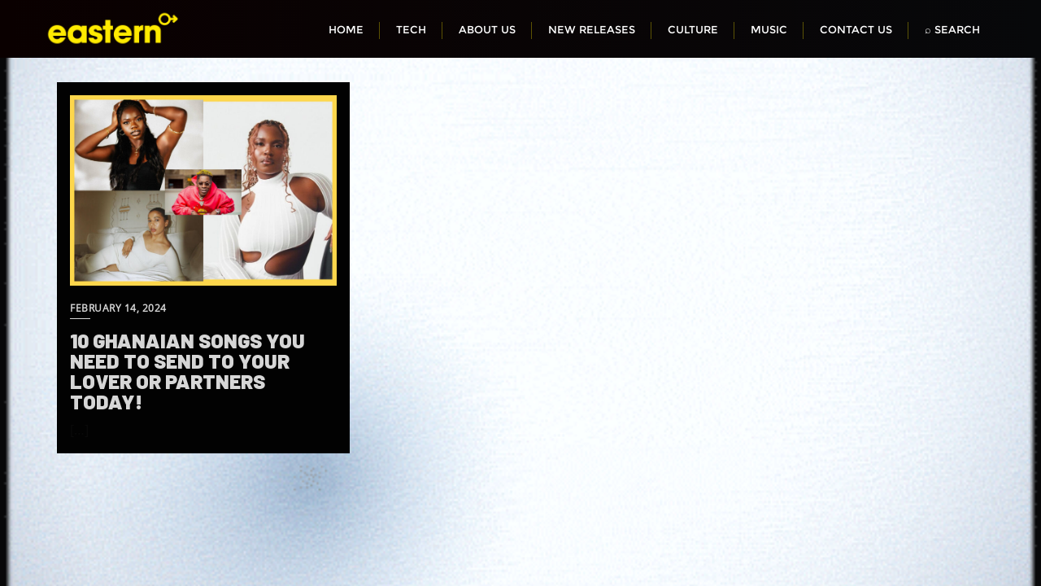

--- FILE ---
content_type: text/html; charset=UTF-8
request_url: https://oureasternchild.com/tag/worlasi/
body_size: 24979
content:
<!doctype html>
<html dir="ltr" lang="en-US" prefix="og: https://ogp.me/ns#">
<head>
	<meta charset="UTF-8">
	<meta name="viewport" content="width=device-width, initial-scale=1">
	<link rel="profile" href="http://gmpg.org/xfn/11">
	<title>Worlasi - Eastern Child</title>
	<style>img:is([sizes="auto" i], [sizes^="auto," i]) { contain-intrinsic-size: 3000px 1500px }</style>
	
		<!-- All in One SEO 4.7.8 - aioseo.com -->
	<meta name="robots" content="max-image-preview:large" />
	<link rel="canonical" href="https://oureasternchild.com/tag/worlasi/" />
	<meta name="generator" content="All in One SEO (AIOSEO) 4.7.8" />
		<script type="application/ld+json" class="aioseo-schema">
			{"@context":"https:\/\/schema.org","@graph":[{"@type":"BreadcrumbList","@id":"https:\/\/oureasternchild.com\/tag\/worlasi\/#breadcrumblist","itemListElement":[{"@type":"ListItem","@id":"https:\/\/oureasternchild.com\/#listItem","position":1,"name":"Home","item":"https:\/\/oureasternchild.com\/","nextItem":{"@type":"ListItem","@id":"https:\/\/oureasternchild.com\/tag\/worlasi\/#listItem","name":"Worlasi"}},{"@type":"ListItem","@id":"https:\/\/oureasternchild.com\/tag\/worlasi\/#listItem","position":2,"name":"Worlasi","previousItem":{"@type":"ListItem","@id":"https:\/\/oureasternchild.com\/#listItem","name":"Home"}}]},{"@type":"CollectionPage","@id":"https:\/\/oureasternchild.com\/tag\/worlasi\/#collectionpage","url":"https:\/\/oureasternchild.com\/tag\/worlasi\/","name":"Worlasi - Eastern Child","inLanguage":"en-US","isPartOf":{"@id":"https:\/\/oureasternchild.com\/#website"},"breadcrumb":{"@id":"https:\/\/oureasternchild.com\/tag\/worlasi\/#breadcrumblist"}},{"@type":"Organization","@id":"https:\/\/oureasternchild.com\/#organization","name":"Eastern Child","description":"To all the ones doing it differently.","url":"https:\/\/oureasternchild.com\/","logo":{"@type":"ImageObject","url":"https:\/\/oureasternchild.com\/wp-content\/uploads\/2023\/11\/Eastern-child-redone-blck.png","@id":"https:\/\/oureasternchild.com\/tag\/worlasi\/#organizationLogo","width":2400,"height":2400},"image":{"@id":"https:\/\/oureasternchild.com\/tag\/worlasi\/#organizationLogo"},"sameAs":["https:\/\/twitter.com\/myeasternchild","https:\/\/instagram.com\/oureasternchild"]},{"@type":"WebSite","@id":"https:\/\/oureasternchild.com\/#website","url":"https:\/\/oureasternchild.com\/","name":"Eastern Child","description":"To all the ones doing it differently.","inLanguage":"en-US","publisher":{"@id":"https:\/\/oureasternchild.com\/#organization"}}]}
		</script>
		<!-- All in One SEO -->

<link href='https://fonts.gstatic.com' crossorigin rel='preconnect' />
<link rel="alternate" type="application/rss+xml" title="Eastern Child &raquo; Feed" href="https://oureasternchild.com/feed/" />
<link rel="alternate" type="application/rss+xml" title="Eastern Child &raquo; Comments Feed" href="https://oureasternchild.com/comments/feed/" />
<link rel="alternate" type="application/rss+xml" title="Eastern Child &raquo; Worlasi Tag Feed" href="https://oureasternchild.com/tag/worlasi/feed/" />
		<!-- This site uses the Google Analytics by MonsterInsights plugin v9.11.1 - Using Analytics tracking - https://www.monsterinsights.com/ -->
							<script src="//www.googletagmanager.com/gtag/js?id=G-051ZYHTECF"  data-cfasync="false" data-wpfc-render="false" type="text/javascript" async></script>
			<script data-cfasync="false" data-wpfc-render="false" type="text/javascript">
				var mi_version = '9.11.1';
				var mi_track_user = true;
				var mi_no_track_reason = '';
								var MonsterInsightsDefaultLocations = {"page_location":"https:\/\/oureasternchild.com\/tag\/worlasi\/"};
								if ( typeof MonsterInsightsPrivacyGuardFilter === 'function' ) {
					var MonsterInsightsLocations = (typeof MonsterInsightsExcludeQuery === 'object') ? MonsterInsightsPrivacyGuardFilter( MonsterInsightsExcludeQuery ) : MonsterInsightsPrivacyGuardFilter( MonsterInsightsDefaultLocations );
				} else {
					var MonsterInsightsLocations = (typeof MonsterInsightsExcludeQuery === 'object') ? MonsterInsightsExcludeQuery : MonsterInsightsDefaultLocations;
				}

								var disableStrs = [
										'ga-disable-G-051ZYHTECF',
									];

				/* Function to detect opted out users */
				function __gtagTrackerIsOptedOut() {
					for (var index = 0; index < disableStrs.length; index++) {
						if (document.cookie.indexOf(disableStrs[index] + '=true') > -1) {
							return true;
						}
					}

					return false;
				}

				/* Disable tracking if the opt-out cookie exists. */
				if (__gtagTrackerIsOptedOut()) {
					for (var index = 0; index < disableStrs.length; index++) {
						window[disableStrs[index]] = true;
					}
				}

				/* Opt-out function */
				function __gtagTrackerOptout() {
					for (var index = 0; index < disableStrs.length; index++) {
						document.cookie = disableStrs[index] + '=true; expires=Thu, 31 Dec 2099 23:59:59 UTC; path=/';
						window[disableStrs[index]] = true;
					}
				}

				if ('undefined' === typeof gaOptout) {
					function gaOptout() {
						__gtagTrackerOptout();
					}
				}
								window.dataLayer = window.dataLayer || [];

				window.MonsterInsightsDualTracker = {
					helpers: {},
					trackers: {},
				};
				if (mi_track_user) {
					function __gtagDataLayer() {
						dataLayer.push(arguments);
					}

					function __gtagTracker(type, name, parameters) {
						if (!parameters) {
							parameters = {};
						}

						if (parameters.send_to) {
							__gtagDataLayer.apply(null, arguments);
							return;
						}

						if (type === 'event') {
														parameters.send_to = monsterinsights_frontend.v4_id;
							var hookName = name;
							if (typeof parameters['event_category'] !== 'undefined') {
								hookName = parameters['event_category'] + ':' + name;
							}

							if (typeof MonsterInsightsDualTracker.trackers[hookName] !== 'undefined') {
								MonsterInsightsDualTracker.trackers[hookName](parameters);
							} else {
								__gtagDataLayer('event', name, parameters);
							}
							
						} else {
							__gtagDataLayer.apply(null, arguments);
						}
					}

					__gtagTracker('js', new Date());
					__gtagTracker('set', {
						'developer_id.dZGIzZG': true,
											});
					if ( MonsterInsightsLocations.page_location ) {
						__gtagTracker('set', MonsterInsightsLocations);
					}
										__gtagTracker('config', 'G-051ZYHTECF', {"forceSSL":"true","link_attribution":"true"} );
										window.gtag = __gtagTracker;										(function () {
						/* https://developers.google.com/analytics/devguides/collection/analyticsjs/ */
						/* ga and __gaTracker compatibility shim. */
						var noopfn = function () {
							return null;
						};
						var newtracker = function () {
							return new Tracker();
						};
						var Tracker = function () {
							return null;
						};
						var p = Tracker.prototype;
						p.get = noopfn;
						p.set = noopfn;
						p.send = function () {
							var args = Array.prototype.slice.call(arguments);
							args.unshift('send');
							__gaTracker.apply(null, args);
						};
						var __gaTracker = function () {
							var len = arguments.length;
							if (len === 0) {
								return;
							}
							var f = arguments[len - 1];
							if (typeof f !== 'object' || f === null || typeof f.hitCallback !== 'function') {
								if ('send' === arguments[0]) {
									var hitConverted, hitObject = false, action;
									if ('event' === arguments[1]) {
										if ('undefined' !== typeof arguments[3]) {
											hitObject = {
												'eventAction': arguments[3],
												'eventCategory': arguments[2],
												'eventLabel': arguments[4],
												'value': arguments[5] ? arguments[5] : 1,
											}
										}
									}
									if ('pageview' === arguments[1]) {
										if ('undefined' !== typeof arguments[2]) {
											hitObject = {
												'eventAction': 'page_view',
												'page_path': arguments[2],
											}
										}
									}
									if (typeof arguments[2] === 'object') {
										hitObject = arguments[2];
									}
									if (typeof arguments[5] === 'object') {
										Object.assign(hitObject, arguments[5]);
									}
									if ('undefined' !== typeof arguments[1].hitType) {
										hitObject = arguments[1];
										if ('pageview' === hitObject.hitType) {
											hitObject.eventAction = 'page_view';
										}
									}
									if (hitObject) {
										action = 'timing' === arguments[1].hitType ? 'timing_complete' : hitObject.eventAction;
										hitConverted = mapArgs(hitObject);
										__gtagTracker('event', action, hitConverted);
									}
								}
								return;
							}

							function mapArgs(args) {
								var arg, hit = {};
								var gaMap = {
									'eventCategory': 'event_category',
									'eventAction': 'event_action',
									'eventLabel': 'event_label',
									'eventValue': 'event_value',
									'nonInteraction': 'non_interaction',
									'timingCategory': 'event_category',
									'timingVar': 'name',
									'timingValue': 'value',
									'timingLabel': 'event_label',
									'page': 'page_path',
									'location': 'page_location',
									'title': 'page_title',
									'referrer' : 'page_referrer',
								};
								for (arg in args) {
																		if (!(!args.hasOwnProperty(arg) || !gaMap.hasOwnProperty(arg))) {
										hit[gaMap[arg]] = args[arg];
									} else {
										hit[arg] = args[arg];
									}
								}
								return hit;
							}

							try {
								f.hitCallback();
							} catch (ex) {
							}
						};
						__gaTracker.create = newtracker;
						__gaTracker.getByName = newtracker;
						__gaTracker.getAll = function () {
							return [];
						};
						__gaTracker.remove = noopfn;
						__gaTracker.loaded = true;
						window['__gaTracker'] = __gaTracker;
					})();
									} else {
										console.log("");
					(function () {
						function __gtagTracker() {
							return null;
						}

						window['__gtagTracker'] = __gtagTracker;
						window['gtag'] = __gtagTracker;
					})();
									}
			</script>
							<!-- / Google Analytics by MonsterInsights -->
		<script type="text/javascript">
/* <![CDATA[ */
window._wpemojiSettings = {"baseUrl":"https:\/\/s.w.org\/images\/core\/emoji\/15.0.3\/72x72\/","ext":".png","svgUrl":"https:\/\/s.w.org\/images\/core\/emoji\/15.0.3\/svg\/","svgExt":".svg","source":{"concatemoji":"https:\/\/oureasternchild.com\/wp-includes\/js\/wp-emoji-release.min.js?ver=6.7.4"}};
/*! This file is auto-generated */
!function(i,n){var o,s,e;function c(e){try{var t={supportTests:e,timestamp:(new Date).valueOf()};sessionStorage.setItem(o,JSON.stringify(t))}catch(e){}}function p(e,t,n){e.clearRect(0,0,e.canvas.width,e.canvas.height),e.fillText(t,0,0);var t=new Uint32Array(e.getImageData(0,0,e.canvas.width,e.canvas.height).data),r=(e.clearRect(0,0,e.canvas.width,e.canvas.height),e.fillText(n,0,0),new Uint32Array(e.getImageData(0,0,e.canvas.width,e.canvas.height).data));return t.every(function(e,t){return e===r[t]})}function u(e,t,n){switch(t){case"flag":return n(e,"\ud83c\udff3\ufe0f\u200d\u26a7\ufe0f","\ud83c\udff3\ufe0f\u200b\u26a7\ufe0f")?!1:!n(e,"\ud83c\uddfa\ud83c\uddf3","\ud83c\uddfa\u200b\ud83c\uddf3")&&!n(e,"\ud83c\udff4\udb40\udc67\udb40\udc62\udb40\udc65\udb40\udc6e\udb40\udc67\udb40\udc7f","\ud83c\udff4\u200b\udb40\udc67\u200b\udb40\udc62\u200b\udb40\udc65\u200b\udb40\udc6e\u200b\udb40\udc67\u200b\udb40\udc7f");case"emoji":return!n(e,"\ud83d\udc26\u200d\u2b1b","\ud83d\udc26\u200b\u2b1b")}return!1}function f(e,t,n){var r="undefined"!=typeof WorkerGlobalScope&&self instanceof WorkerGlobalScope?new OffscreenCanvas(300,150):i.createElement("canvas"),a=r.getContext("2d",{willReadFrequently:!0}),o=(a.textBaseline="top",a.font="600 32px Arial",{});return e.forEach(function(e){o[e]=t(a,e,n)}),o}function t(e){var t=i.createElement("script");t.src=e,t.defer=!0,i.head.appendChild(t)}"undefined"!=typeof Promise&&(o="wpEmojiSettingsSupports",s=["flag","emoji"],n.supports={everything:!0,everythingExceptFlag:!0},e=new Promise(function(e){i.addEventListener("DOMContentLoaded",e,{once:!0})}),new Promise(function(t){var n=function(){try{var e=JSON.parse(sessionStorage.getItem(o));if("object"==typeof e&&"number"==typeof e.timestamp&&(new Date).valueOf()<e.timestamp+604800&&"object"==typeof e.supportTests)return e.supportTests}catch(e){}return null}();if(!n){if("undefined"!=typeof Worker&&"undefined"!=typeof OffscreenCanvas&&"undefined"!=typeof URL&&URL.createObjectURL&&"undefined"!=typeof Blob)try{var e="postMessage("+f.toString()+"("+[JSON.stringify(s),u.toString(),p.toString()].join(",")+"));",r=new Blob([e],{type:"text/javascript"}),a=new Worker(URL.createObjectURL(r),{name:"wpTestEmojiSupports"});return void(a.onmessage=function(e){c(n=e.data),a.terminate(),t(n)})}catch(e){}c(n=f(s,u,p))}t(n)}).then(function(e){for(var t in e)n.supports[t]=e[t],n.supports.everything=n.supports.everything&&n.supports[t],"flag"!==t&&(n.supports.everythingExceptFlag=n.supports.everythingExceptFlag&&n.supports[t]);n.supports.everythingExceptFlag=n.supports.everythingExceptFlag&&!n.supports.flag,n.DOMReady=!1,n.readyCallback=function(){n.DOMReady=!0}}).then(function(){return e}).then(function(){var e;n.supports.everything||(n.readyCallback(),(e=n.source||{}).concatemoji?t(e.concatemoji):e.wpemoji&&e.twemoji&&(t(e.twemoji),t(e.wpemoji)))}))}((window,document),window._wpemojiSettings);
/* ]]> */
</script>

<link rel='stylesheet' id='hfe-widgets-style-css' href='https://oureasternchild.com/wp-content/plugins/header-footer-elementor/inc/widgets-css/frontend.css?ver=2.1.0' type='text/css' media='all' />
<style id='wp-emoji-styles-inline-css' type='text/css'>

	img.wp-smiley, img.emoji {
		display: inline !important;
		border: none !important;
		box-shadow: none !important;
		height: 1em !important;
		width: 1em !important;
		margin: 0 0.07em !important;
		vertical-align: -0.1em !important;
		background: none !important;
		padding: 0 !important;
	}
</style>
<link rel='stylesheet' id='wp-block-library-css' href='https://oureasternchild.com/wp-includes/css/dist/block-library/style.min.css?ver=6.7.4' type='text/css' media='all' />
<style id='wp-block-library-theme-inline-css' type='text/css'>
.wp-block-audio :where(figcaption){color:#555;font-size:13px;text-align:center}.is-dark-theme .wp-block-audio :where(figcaption){color:#ffffffa6}.wp-block-audio{margin:0 0 1em}.wp-block-code{border:1px solid #ccc;border-radius:4px;font-family:Menlo,Consolas,monaco,monospace;padding:.8em 1em}.wp-block-embed :where(figcaption){color:#555;font-size:13px;text-align:center}.is-dark-theme .wp-block-embed :where(figcaption){color:#ffffffa6}.wp-block-embed{margin:0 0 1em}.blocks-gallery-caption{color:#555;font-size:13px;text-align:center}.is-dark-theme .blocks-gallery-caption{color:#ffffffa6}:root :where(.wp-block-image figcaption){color:#555;font-size:13px;text-align:center}.is-dark-theme :root :where(.wp-block-image figcaption){color:#ffffffa6}.wp-block-image{margin:0 0 1em}.wp-block-pullquote{border-bottom:4px solid;border-top:4px solid;color:currentColor;margin-bottom:1.75em}.wp-block-pullquote cite,.wp-block-pullquote footer,.wp-block-pullquote__citation{color:currentColor;font-size:.8125em;font-style:normal;text-transform:uppercase}.wp-block-quote{border-left:.25em solid;margin:0 0 1.75em;padding-left:1em}.wp-block-quote cite,.wp-block-quote footer{color:currentColor;font-size:.8125em;font-style:normal;position:relative}.wp-block-quote:where(.has-text-align-right){border-left:none;border-right:.25em solid;padding-left:0;padding-right:1em}.wp-block-quote:where(.has-text-align-center){border:none;padding-left:0}.wp-block-quote.is-large,.wp-block-quote.is-style-large,.wp-block-quote:where(.is-style-plain){border:none}.wp-block-search .wp-block-search__label{font-weight:700}.wp-block-search__button{border:1px solid #ccc;padding:.375em .625em}:where(.wp-block-group.has-background){padding:1.25em 2.375em}.wp-block-separator.has-css-opacity{opacity:.4}.wp-block-separator{border:none;border-bottom:2px solid;margin-left:auto;margin-right:auto}.wp-block-separator.has-alpha-channel-opacity{opacity:1}.wp-block-separator:not(.is-style-wide):not(.is-style-dots){width:100px}.wp-block-separator.has-background:not(.is-style-dots){border-bottom:none;height:1px}.wp-block-separator.has-background:not(.is-style-wide):not(.is-style-dots){height:2px}.wp-block-table{margin:0 0 1em}.wp-block-table td,.wp-block-table th{word-break:normal}.wp-block-table :where(figcaption){color:#555;font-size:13px;text-align:center}.is-dark-theme .wp-block-table :where(figcaption){color:#ffffffa6}.wp-block-video :where(figcaption){color:#555;font-size:13px;text-align:center}.is-dark-theme .wp-block-video :where(figcaption){color:#ffffffa6}.wp-block-video{margin:0 0 1em}:root :where(.wp-block-template-part.has-background){margin-bottom:0;margin-top:0;padding:1.25em 2.375em}
</style>
<style id='classic-theme-styles-inline-css' type='text/css'>
/*! This file is auto-generated */
.wp-block-button__link{color:#fff;background-color:#32373c;border-radius:9999px;box-shadow:none;text-decoration:none;padding:calc(.667em + 2px) calc(1.333em + 2px);font-size:1.125em}.wp-block-file__button{background:#32373c;color:#fff;text-decoration:none}
</style>
<style id='global-styles-inline-css' type='text/css'>
:root{--wp--preset--aspect-ratio--square: 1;--wp--preset--aspect-ratio--4-3: 4/3;--wp--preset--aspect-ratio--3-4: 3/4;--wp--preset--aspect-ratio--3-2: 3/2;--wp--preset--aspect-ratio--2-3: 2/3;--wp--preset--aspect-ratio--16-9: 16/9;--wp--preset--aspect-ratio--9-16: 9/16;--wp--preset--color--black: #000000;--wp--preset--color--cyan-bluish-gray: #abb8c3;--wp--preset--color--white: #ffffff;--wp--preset--color--pale-pink: #f78da7;--wp--preset--color--vivid-red: #cf2e2e;--wp--preset--color--luminous-vivid-orange: #ff6900;--wp--preset--color--luminous-vivid-amber: #fcb900;--wp--preset--color--light-green-cyan: #7bdcb5;--wp--preset--color--vivid-green-cyan: #00d084;--wp--preset--color--pale-cyan-blue: #8ed1fc;--wp--preset--color--vivid-cyan-blue: #0693e3;--wp--preset--color--vivid-purple: #9b51e0;--wp--preset--gradient--vivid-cyan-blue-to-vivid-purple: linear-gradient(135deg,rgba(6,147,227,1) 0%,rgb(155,81,224) 100%);--wp--preset--gradient--light-green-cyan-to-vivid-green-cyan: linear-gradient(135deg,rgb(122,220,180) 0%,rgb(0,208,130) 100%);--wp--preset--gradient--luminous-vivid-amber-to-luminous-vivid-orange: linear-gradient(135deg,rgba(252,185,0,1) 0%,rgba(255,105,0,1) 100%);--wp--preset--gradient--luminous-vivid-orange-to-vivid-red: linear-gradient(135deg,rgba(255,105,0,1) 0%,rgb(207,46,46) 100%);--wp--preset--gradient--very-light-gray-to-cyan-bluish-gray: linear-gradient(135deg,rgb(238,238,238) 0%,rgb(169,184,195) 100%);--wp--preset--gradient--cool-to-warm-spectrum: linear-gradient(135deg,rgb(74,234,220) 0%,rgb(151,120,209) 20%,rgb(207,42,186) 40%,rgb(238,44,130) 60%,rgb(251,105,98) 80%,rgb(254,248,76) 100%);--wp--preset--gradient--blush-light-purple: linear-gradient(135deg,rgb(255,206,236) 0%,rgb(152,150,240) 100%);--wp--preset--gradient--blush-bordeaux: linear-gradient(135deg,rgb(254,205,165) 0%,rgb(254,45,45) 50%,rgb(107,0,62) 100%);--wp--preset--gradient--luminous-dusk: linear-gradient(135deg,rgb(255,203,112) 0%,rgb(199,81,192) 50%,rgb(65,88,208) 100%);--wp--preset--gradient--pale-ocean: linear-gradient(135deg,rgb(255,245,203) 0%,rgb(182,227,212) 50%,rgb(51,167,181) 100%);--wp--preset--gradient--electric-grass: linear-gradient(135deg,rgb(202,248,128) 0%,rgb(113,206,126) 100%);--wp--preset--gradient--midnight: linear-gradient(135deg,rgb(2,3,129) 0%,rgb(40,116,252) 100%);--wp--preset--font-size--small: 13px;--wp--preset--font-size--medium: 20px;--wp--preset--font-size--large: 36px;--wp--preset--font-size--x-large: 42px;--wp--preset--spacing--20: 0.44rem;--wp--preset--spacing--30: 0.67rem;--wp--preset--spacing--40: 1rem;--wp--preset--spacing--50: 1.5rem;--wp--preset--spacing--60: 2.25rem;--wp--preset--spacing--70: 3.38rem;--wp--preset--spacing--80: 5.06rem;--wp--preset--shadow--natural: 6px 6px 9px rgba(0, 0, 0, 0.2);--wp--preset--shadow--deep: 12px 12px 50px rgba(0, 0, 0, 0.4);--wp--preset--shadow--sharp: 6px 6px 0px rgba(0, 0, 0, 0.2);--wp--preset--shadow--outlined: 6px 6px 0px -3px rgba(255, 255, 255, 1), 6px 6px rgba(0, 0, 0, 1);--wp--preset--shadow--crisp: 6px 6px 0px rgba(0, 0, 0, 1);}:where(.is-layout-flex){gap: 0.5em;}:where(.is-layout-grid){gap: 0.5em;}body .is-layout-flex{display: flex;}.is-layout-flex{flex-wrap: wrap;align-items: center;}.is-layout-flex > :is(*, div){margin: 0;}body .is-layout-grid{display: grid;}.is-layout-grid > :is(*, div){margin: 0;}:where(.wp-block-columns.is-layout-flex){gap: 2em;}:where(.wp-block-columns.is-layout-grid){gap: 2em;}:where(.wp-block-post-template.is-layout-flex){gap: 1.25em;}:where(.wp-block-post-template.is-layout-grid){gap: 1.25em;}.has-black-color{color: var(--wp--preset--color--black) !important;}.has-cyan-bluish-gray-color{color: var(--wp--preset--color--cyan-bluish-gray) !important;}.has-white-color{color: var(--wp--preset--color--white) !important;}.has-pale-pink-color{color: var(--wp--preset--color--pale-pink) !important;}.has-vivid-red-color{color: var(--wp--preset--color--vivid-red) !important;}.has-luminous-vivid-orange-color{color: var(--wp--preset--color--luminous-vivid-orange) !important;}.has-luminous-vivid-amber-color{color: var(--wp--preset--color--luminous-vivid-amber) !important;}.has-light-green-cyan-color{color: var(--wp--preset--color--light-green-cyan) !important;}.has-vivid-green-cyan-color{color: var(--wp--preset--color--vivid-green-cyan) !important;}.has-pale-cyan-blue-color{color: var(--wp--preset--color--pale-cyan-blue) !important;}.has-vivid-cyan-blue-color{color: var(--wp--preset--color--vivid-cyan-blue) !important;}.has-vivid-purple-color{color: var(--wp--preset--color--vivid-purple) !important;}.has-black-background-color{background-color: var(--wp--preset--color--black) !important;}.has-cyan-bluish-gray-background-color{background-color: var(--wp--preset--color--cyan-bluish-gray) !important;}.has-white-background-color{background-color: var(--wp--preset--color--white) !important;}.has-pale-pink-background-color{background-color: var(--wp--preset--color--pale-pink) !important;}.has-vivid-red-background-color{background-color: var(--wp--preset--color--vivid-red) !important;}.has-luminous-vivid-orange-background-color{background-color: var(--wp--preset--color--luminous-vivid-orange) !important;}.has-luminous-vivid-amber-background-color{background-color: var(--wp--preset--color--luminous-vivid-amber) !important;}.has-light-green-cyan-background-color{background-color: var(--wp--preset--color--light-green-cyan) !important;}.has-vivid-green-cyan-background-color{background-color: var(--wp--preset--color--vivid-green-cyan) !important;}.has-pale-cyan-blue-background-color{background-color: var(--wp--preset--color--pale-cyan-blue) !important;}.has-vivid-cyan-blue-background-color{background-color: var(--wp--preset--color--vivid-cyan-blue) !important;}.has-vivid-purple-background-color{background-color: var(--wp--preset--color--vivid-purple) !important;}.has-black-border-color{border-color: var(--wp--preset--color--black) !important;}.has-cyan-bluish-gray-border-color{border-color: var(--wp--preset--color--cyan-bluish-gray) !important;}.has-white-border-color{border-color: var(--wp--preset--color--white) !important;}.has-pale-pink-border-color{border-color: var(--wp--preset--color--pale-pink) !important;}.has-vivid-red-border-color{border-color: var(--wp--preset--color--vivid-red) !important;}.has-luminous-vivid-orange-border-color{border-color: var(--wp--preset--color--luminous-vivid-orange) !important;}.has-luminous-vivid-amber-border-color{border-color: var(--wp--preset--color--luminous-vivid-amber) !important;}.has-light-green-cyan-border-color{border-color: var(--wp--preset--color--light-green-cyan) !important;}.has-vivid-green-cyan-border-color{border-color: var(--wp--preset--color--vivid-green-cyan) !important;}.has-pale-cyan-blue-border-color{border-color: var(--wp--preset--color--pale-cyan-blue) !important;}.has-vivid-cyan-blue-border-color{border-color: var(--wp--preset--color--vivid-cyan-blue) !important;}.has-vivid-purple-border-color{border-color: var(--wp--preset--color--vivid-purple) !important;}.has-vivid-cyan-blue-to-vivid-purple-gradient-background{background: var(--wp--preset--gradient--vivid-cyan-blue-to-vivid-purple) !important;}.has-light-green-cyan-to-vivid-green-cyan-gradient-background{background: var(--wp--preset--gradient--light-green-cyan-to-vivid-green-cyan) !important;}.has-luminous-vivid-amber-to-luminous-vivid-orange-gradient-background{background: var(--wp--preset--gradient--luminous-vivid-amber-to-luminous-vivid-orange) !important;}.has-luminous-vivid-orange-to-vivid-red-gradient-background{background: var(--wp--preset--gradient--luminous-vivid-orange-to-vivid-red) !important;}.has-very-light-gray-to-cyan-bluish-gray-gradient-background{background: var(--wp--preset--gradient--very-light-gray-to-cyan-bluish-gray) !important;}.has-cool-to-warm-spectrum-gradient-background{background: var(--wp--preset--gradient--cool-to-warm-spectrum) !important;}.has-blush-light-purple-gradient-background{background: var(--wp--preset--gradient--blush-light-purple) !important;}.has-blush-bordeaux-gradient-background{background: var(--wp--preset--gradient--blush-bordeaux) !important;}.has-luminous-dusk-gradient-background{background: var(--wp--preset--gradient--luminous-dusk) !important;}.has-pale-ocean-gradient-background{background: var(--wp--preset--gradient--pale-ocean) !important;}.has-electric-grass-gradient-background{background: var(--wp--preset--gradient--electric-grass) !important;}.has-midnight-gradient-background{background: var(--wp--preset--gradient--midnight) !important;}.has-small-font-size{font-size: var(--wp--preset--font-size--small) !important;}.has-medium-font-size{font-size: var(--wp--preset--font-size--medium) !important;}.has-large-font-size{font-size: var(--wp--preset--font-size--large) !important;}.has-x-large-font-size{font-size: var(--wp--preset--font-size--x-large) !important;}
:where(.wp-block-post-template.is-layout-flex){gap: 1.25em;}:where(.wp-block-post-template.is-layout-grid){gap: 1.25em;}
:where(.wp-block-columns.is-layout-flex){gap: 2em;}:where(.wp-block-columns.is-layout-grid){gap: 2em;}
:root :where(.wp-block-pullquote){font-size: 1.5em;line-height: 1.6;}
</style>
<link rel='stylesheet' id='searchandfilter-css' href='http://oureasternchild.com/wp-content/plugins/search-filter/style.css?ver=1' type='text/css' media='all' />
<link rel='stylesheet' id='hfe-style-css' href='https://oureasternchild.com/wp-content/plugins/header-footer-elementor/assets/css/header-footer-elementor.css?ver=2.1.0' type='text/css' media='all' />
<link rel='stylesheet' id='elementor-icons-css' href='https://oureasternchild.com/wp-content/plugins/elementor/assets/lib/eicons/css/elementor-icons.min.css?ver=5.35.0' type='text/css' media='all' />
<link rel='stylesheet' id='elementor-frontend-css' href='https://oureasternchild.com/wp-content/plugins/elementor/assets/css/frontend.min.css?ver=3.27.1' type='text/css' media='all' />
<style id='elementor-frontend-inline-css' type='text/css'>
.elementor-kit-4{--e-global-color-primary:#6EC1E4;--e-global-color-secondary:#54595F;--e-global-color-text:#7A7A7A;--e-global-color-2e6c5c0:#9FCE00;--e-global-color-19b0272:#FFEC04;--e-global-typography-primary-font-family:"Roboto";--e-global-typography-primary-font-weight:600;--e-global-typography-secondary-font-family:"Roboto Slab";--e-global-typography-secondary-font-weight:400;--e-global-typography-text-font-family:"Roboto";--e-global-typography-text-font-weight:400;--e-global-typography-accent-font-family:"Roboto";--e-global-typography-accent-font-weight:500;}.elementor-section.elementor-section-boxed > .elementor-container{max-width:1140px;}.e-con{--container-max-width:1140px;}.elementor-widget:not(:last-child){margin-block-end:20px;}.elementor-element{--widgets-spacing:20px 20px;--widgets-spacing-row:20px;--widgets-spacing-column:20px;}{}h1.entry-title{display:var(--page-title-display);}@media(max-width:1024px){.elementor-section.elementor-section-boxed > .elementor-container{max-width:1024px;}.e-con{--container-max-width:1024px;}}@media(max-width:767px){.elementor-section.elementor-section-boxed > .elementor-container{max-width:767px;}.e-con{--container-max-width:767px;}}
</style>
<link rel='stylesheet' id='font-awesome-5-all-css' href='https://oureasternchild.com/wp-content/plugins/elementor/assets/lib/font-awesome/css/all.min.css?ver=3.27.1' type='text/css' media='all' />
<link rel='stylesheet' id='font-awesome-4-shim-css' href='https://oureasternchild.com/wp-content/plugins/elementor/assets/lib/font-awesome/css/v4-shims.min.css?ver=3.27.1' type='text/css' media='all' />
<link rel='stylesheet' id='bootstrap-css' href='https://oureasternchild.com/wp-content/themes/bizberg/assets/bootstrap/css/bootstrap.min.css?ver=0.9' type='text/css' media='all' />
<link rel='stylesheet' id='font-awesome-5-css' href='https://oureasternchild.com/wp-content/themes/bizberg/assets/icons/font-awesome-5/css/all.css?ver=0.9' type='text/css' media='all' />
<link rel='stylesheet' id='bizberg-main-css' href='https://oureasternchild.com/wp-content/themes/bizberg/assets/css/main.css?ver=0.9' type='text/css' media='all' />
<link rel='stylesheet' id='bizberg-component-css' href='https://oureasternchild.com/wp-content/themes/bizberg/assets/css/component.css?ver=0.9' type='text/css' media='all' />
<link rel='stylesheet' id='bizberg-style2-css' href='https://oureasternchild.com/wp-content/themes/bizberg/assets/css/style.css?ver=0.9' type='text/css' media='all' />
<link rel='stylesheet' id='bizberg-responsive-css' href='https://oureasternchild.com/wp-content/themes/bizberg/assets/css/responsive.css?ver=0.9' type='text/css' media='all' />
<link rel='stylesheet' id='artistic_blog_chld_css-css' href='https://oureasternchild.com/wp-content/themes/bizberg/style.css?ver=0.9' type='text/css' media='all' />
<link rel='stylesheet' id='bizberg-style-css' href='https://oureasternchild.com/wp-content/themes/artistic-blog/style.css?ver=6.7.4' type='text/css' media='all' />
<style id='bizberg-style-inline-css' type='text/css'>

        .detail-content.single_page img {
			display: block;
			margin-left: auto;
			margin-right: auto;
			text-align: center;
		}body:not(.home) header#masthead {
		    border-bottom: 1px solid #eee;
		}.banner .slider .overlay {
	   background: linear-gradient(-90deg, rgba(10,0,2,0.97), rgba(0,0,0,0.53));
	}.breadcrumb-wrapper .section-title{ text-align:left;padding-top:165px; padding-bottom:165px; padding-left:0px; padding-right:0px }body.home .breadcrumb-wrapper.homepage_banner .overlay {
	  	background: linear-gradient(-90deg, rgba(0, 0, 0, 0.6), rgba(0, 0, 0, 0.6));
	}body:not(.home) .breadcrumb-wrapper .overlay {
	  	background: linear-gradient(-90deg, rgba(0, 0, 0, 0.6), rgba(0, 0, 0, 0.6));
	}body{ background-image: linear-gradient(to right,rgba(255,255,255,0),rgba(255,255,255,0)),url( http://oureasternchild.com/wp-content/uploads/2023/11/giphy.gif ); 
	background-repeat : repeat;
	background-position : center center;
	background-size : cover;
	background-attachment : scroll;}.primary_header_2_wrapper{ background-image: linear-gradient(to right,rgba(255,255,255,0),rgba(255,255,255,0)),url(  ); 
	background-repeat : repeat;
	background-position : center center;
	background-size : cover;
	background-attachment : scroll;}body:not(.page-template-page-fullwidth-transparent-header) header#masthead #top-bar { background: rgba(10,7,7,0);
    background: -moz-linear-gradient(90deg, rgba(10,7,7,0) 0%, rgba(24,29,32,0) 100%);
    background: -webkit-linear-gradient(90deg, rgba(10,7,7,0) 0%, rgba(24,29,32,0) 100%);
    background: linear-gradient(90deg, rgba(10,7,7,0) 0%, rgba(24,29,32,0) 100%);
    filter: progid: DXImageTransform.Microsoft.gradient(startColorstr='rgba(10,7,7,0)', endColorstr='rgba(10,7,7,0)', GradientType=1); }.navbar-default { background: #0a0000;
    background: -moz-linear-gradient(90deg, #0a0000 0%, #07080a 100%);
    background: -webkit-linear-gradient(90deg, #0a0000 0%, #07080a 100%);
    background: linear-gradient(90deg, #0a0000 0%, #07080a 100%);
    filter: progid: DXImageTransform.Microsoft.gradient(startColorstr='#0a0000', endColorstr='#0a0000', GradientType=1); }.navbar.sticky { background: #dd3333;
    background: -moz-linear-gradient(90deg, #dd3333 0%, #dd3333 100%);
    background: -webkit-linear-gradient(90deg, #dd3333 0%, #dd3333 100%);
    background: linear-gradient(90deg, #dd3333 0%, #dd3333 100%);
    filter: progid: DXImageTransform.Microsoft.gradient(startColorstr='#dd3333', endColorstr='#dd3333', GradientType=1); }a.slider_btn { background: #00000000;
    background: -moz-linear-gradient(90deg, #00000000 0%, ##00000000 100%);
    background: -webkit-linear-gradient(90deg, #00000000 0%, ##00000000 100%);
    background: linear-gradient(90deg, #00000000 0%, ##00000000 100%);
    filter: progid: DXImageTransform.Microsoft.gradient(startColorstr='#00000000', endColorstr='#00000000', GradientType=1); }.featured_cat_background_0{ background:#dd3333 !important; }.blog-banner .container::after { background : linear-gradient( 30deg ,#ffea00,#ffea00) }.blog-banner .swiper-content h2 a { background-image: linear-gradient( to right, #000000,#000000); }.bizberg_dark_mode .full-screen-search, .bizberg_dark_mode .full-screen-search label { background-color:rgba(255,255,255,0)}
</style>
<link rel='stylesheet' id='bizberg-google-fonts-css' href='https://oureasternchild.com/wp-content/fonts/a30d678e97890e8db342b7aa4afe0272.css' type='text/css' media='all' />
<link rel='stylesheet' id='searchwp-forms-css' href='https://oureasternchild.com/wp-content/plugins/searchwp-live-ajax-search/assets/styles/frontend/search-forms.css?ver=1.8.4' type='text/css' media='all' />
<link rel='stylesheet' id='searchwp-live-search-css' href='https://oureasternchild.com/wp-content/plugins/searchwp-live-ajax-search/assets/styles/style.css?ver=1.8.4' type='text/css' media='all' />
<style id='searchwp-live-search-inline-css' type='text/css'>
.searchwp-live-search-result .searchwp-live-search-result--title a {
  font-size: 16px;
}
.searchwp-live-search-result .searchwp-live-search-result--price {
  font-size: 14px;
}
.searchwp-live-search-result .searchwp-live-search-result--add-to-cart .button {
  font-size: 14px;
}

</style>
<link rel='stylesheet' id='hfe-elementor-icons-css' href='https://oureasternchild.com/wp-content/plugins/elementor/assets/lib/eicons/css/elementor-icons.min.css?ver=5.34.0' type='text/css' media='all' />
<link rel='stylesheet' id='hfe-icons-list-css' href='https://oureasternchild.com/wp-content/plugins/elementor/assets/css/widget-icon-list.min.css?ver=3.24.3' type='text/css' media='all' />
<link rel='stylesheet' id='hfe-social-icons-css' href='https://oureasternchild.com/wp-content/plugins/elementor/assets/css/widget-social-icons.min.css?ver=3.24.0' type='text/css' media='all' />
<link rel='stylesheet' id='hfe-social-share-icons-brands-css' href='https://oureasternchild.com/wp-content/plugins/elementor/assets/lib/font-awesome/css/brands.css?ver=5.15.3' type='text/css' media='all' />
<link rel='stylesheet' id='hfe-social-share-icons-fontawesome-css' href='https://oureasternchild.com/wp-content/plugins/elementor/assets/lib/font-awesome/css/fontawesome.css?ver=5.15.3' type='text/css' media='all' />
<link rel='stylesheet' id='hfe-nav-menu-icons-css' href='https://oureasternchild.com/wp-content/plugins/elementor/assets/lib/font-awesome/css/solid.css?ver=5.15.3' type='text/css' media='all' />
<link rel='stylesheet' id='google-fonts-1-css' href='https://fonts.googleapis.com/css?family=Roboto%3A100%2C100italic%2C200%2C200italic%2C300%2C300italic%2C400%2C400italic%2C500%2C500italic%2C600%2C600italic%2C700%2C700italic%2C800%2C800italic%2C900%2C900italic%7CRoboto+Slab%3A100%2C100italic%2C200%2C200italic%2C300%2C300italic%2C400%2C400italic%2C500%2C500italic%2C600%2C600italic%2C700%2C700italic%2C800%2C800italic%2C900%2C900italic&#038;display=auto&#038;ver=6.7.4' type='text/css' media='all' />
<link rel="preconnect" href="https://fonts.gstatic.com/" crossorigin><script type="text/javascript" src="https://oureasternchild.com/wp-content/plugins/google-analytics-for-wordpress/assets/js/frontend-gtag.min.js?ver=9.11.1" id="monsterinsights-frontend-script-js" async="async" data-wp-strategy="async"></script>
<script data-cfasync="false" data-wpfc-render="false" type="text/javascript" id='monsterinsights-frontend-script-js-extra'>/* <![CDATA[ */
var monsterinsights_frontend = {"js_events_tracking":"true","download_extensions":"doc,pdf,ppt,zip,xls,docx,pptx,xlsx","inbound_paths":"[{\"path\":\"\\\/go\\\/\",\"label\":\"affiliate\"},{\"path\":\"\\\/recommend\\\/\",\"label\":\"affiliate\"}]","home_url":"https:\/\/oureasternchild.com","hash_tracking":"false","v4_id":"G-051ZYHTECF"};/* ]]> */
</script>
<script type="text/javascript" src="https://oureasternchild.com/wp-content/plugins/elementor/assets/lib/font-awesome/js/v4-shims.min.js?ver=3.27.1" id="font-awesome-4-shim-js"></script>
<script type="text/javascript" src="https://oureasternchild.com/wp-includes/js/jquery/jquery.min.js?ver=3.7.1" id="jquery-core-js"></script>
<script type="text/javascript" src="https://oureasternchild.com/wp-includes/js/jquery/jquery-migrate.min.js?ver=3.4.1" id="jquery-migrate-js"></script>
<script type="text/javascript" id="jquery-js-after">
/* <![CDATA[ */
!function($){"use strict";$(document).ready(function(){$(this).scrollTop()>100&&$(".hfe-scroll-to-top-wrap").removeClass("hfe-scroll-to-top-hide"),$(window).scroll(function(){$(this).scrollTop()<100?$(".hfe-scroll-to-top-wrap").fadeOut(300):$(".hfe-scroll-to-top-wrap").fadeIn(300)}),$(".hfe-scroll-to-top-wrap").on("click",function(){$("html, body").animate({scrollTop:0},300);return!1})})}(jQuery);
/* ]]> */
</script>
<script type="text/javascript" src="https://oureasternchild.com/wp-content/themes/artistic-blog/script.js?ver=0.9" id="artistic_blog_script-js"></script>
<script type="text/javascript" src="https://oureasternchild.com/wp-content/themes/bizberg/assets/bootstrap/js/bootstrap.min.js?ver=0.9" id="bootstrap-js"></script>
<link rel="https://api.w.org/" href="https://oureasternchild.com/wp-json/" /><link rel="alternate" title="JSON" type="application/json" href="https://oureasternchild.com/wp-json/wp/v2/tags/58" /><link rel="EditURI" type="application/rsd+xml" title="RSD" href="https://oureasternchild.com/xmlrpc.php?rsd" />
<meta name="generator" content="WordPress 6.7.4" />
<!-- WP Social Preview -->
<meta property="og:locale" content="en_US" />
<meta property="og:url" content="https://oureasternchild.com/10-ghanaian-songs-you-need-to-send-to-your-lover-or-partners-today/" />
<meta property="og:title" content="Worlasi" />
<meta name="twitter:title" content="Worlasi" />
<meta property="og:image" content="https://oureasternchild.com/wp-content/uploads/2024/02/IMG_0199-1200x630.jpg" />
<meta name="twitter:card" content="summary_large_image" />
<meta name="twitter:image" content="https://oureasternchild.com/wp-content/uploads/2024/02/IMG_0199-1200x630.jpg" />
<meta property="og:image:width" content="1200" />
<meta property="og:image:height" content="630" />
<!-- / WP Social Preview -->
    <style>
        /* General style for the sticky search header */
        .custom-search-header {
            background-color: #000; /* Black background for the search header */
            position: sticky;
            top: 0;
          /*  z-index: 9999; */
            padding: 10px 0;
        }

        .custom-search-header .container {
            max-width: 1200px;
            margin: 0 auto;
            display: flex;
            justify-content: center;
            align-items: center;
			
        }

        .custom-search-header .search-form {
            display: flex;
            align-items: center;
            width: 100%;
        }

        .custom-search-header .search-field {
            flex: 1;
            padding: 10px;
            font-size: 16px; /* Larger font size for input */
            color: #fff; /* White text */
            margin-right: 10px;
        }

        .custom-search-header .search-submit {
          	padding: 10px 20px;
            background-color: #ffea00; /* Yellow background for the button */
            color: #000; /* Black text */
            border-radius: 0; /* Straight-edged button */
			border-color: #FFF
            cursor: pointer;
            transition: background-color 0.3s;
            font-weight: bold;
            font-size: 16px; /* Larger font size for the button */
            text-transform: uppercase;
	
        }

        .custom-search-header .search-submit:hover {
            background-color: #e5d000; /* Slightly darker yellow on hover */
        }

        /* For mobile responsiveness */
        @media (max-width: 768px) {
            .custom-search-header .search-field {
                width: 100%;
                margin-right: 5px;
            }

            .custom-search-header {
                padding: 15px 0;
            }
        }
    </style>
    <meta name="generator" content="Elementor 3.27.1; features: additional_custom_breakpoints; settings: css_print_method-internal, google_font-enabled, font_display-auto">
			<style>
				.e-con.e-parent:nth-of-type(n+4):not(.e-lazyloaded):not(.e-no-lazyload),
				.e-con.e-parent:nth-of-type(n+4):not(.e-lazyloaded):not(.e-no-lazyload) * {
					background-image: none !important;
				}
				@media screen and (max-height: 1024px) {
					.e-con.e-parent:nth-of-type(n+3):not(.e-lazyloaded):not(.e-no-lazyload),
					.e-con.e-parent:nth-of-type(n+3):not(.e-lazyloaded):not(.e-no-lazyload) * {
						background-image: none !important;
					}
				}
				@media screen and (max-height: 640px) {
					.e-con.e-parent:nth-of-type(n+2):not(.e-lazyloaded):not(.e-no-lazyload),
					.e-con.e-parent:nth-of-type(n+2):not(.e-lazyloaded):not(.e-no-lazyload) * {
						background-image: none !important;
					}
				}
			</style>
			<link rel="icon" href="https://oureasternchild.com/wp-content/uploads/2023/11/cropped-Eastern-child-e-light-32x32.png" sizes="32x32" />
<link rel="icon" href="https://oureasternchild.com/wp-content/uploads/2023/11/cropped-Eastern-child-e-light-192x192.png" sizes="192x192" />
<link rel="apple-touch-icon" href="https://oureasternchild.com/wp-content/uploads/2023/11/cropped-Eastern-child-e-light-180x180.png" />
<meta name="msapplication-TileImage" content="https://oureasternchild.com/wp-content/uploads/2023/11/cropped-Eastern-child-e-light-270x270.png" />
		<style type="text/css" id="wp-custom-css">
			/*Remove Comments*/
div#respond {
    border-color: #262626;
    display: none;
}

/*Change Card Background Color*/
.blog-nosidebar-1#blog .blog-post, .blog-nosidebar-1#blog .blog-post.blog-large .entry-thumbnail img {
    -webkit-border-radius: 15px;
    -moz-border-radius: 15px;
    border-radius: 15px;
    background-color: rgb(2,2,2);
}


*div#sidebar {
    margin-top: 55px;
    float: center;
    width: 100%;
    display: none;
}

.content-wrapper-no-sidebar {
    margin-top: -30px;
    padding-top:-30px;
	padding-left: -0px;
    padding-right: -0px;
}

/*a, #blog .blog-post.blog-large .entry-title a, #blog .blog-post .entry-meta > span > a, #blog .blog-post .entry-meta > span.bizberg_read_time, #blog .blog-post.blog-large .entry-date a, ul.comment-item li .comment-header > a, .comment-item .comment-time a, .bizberg_detail_user_wrapper a, .bizberg_detail_comment_count, .comment-navigation .nav-previous a, .comment-navigation .nav-next a, .post-navigation .nav-previous a, .post-navigation .nav-next a, .bizberg_post_date a, .header_sidemenu .mhead p:hover span {
    color: #d6d6d6;
    background-color: black;
}
}*/

.post-navigation .nav-previous a, .post-navigation .nav-next a, .bizberg_post_date a, .header_sidemenu .mhead p:hover span {
    color: #d6d6d6;
    background-color: black !important;
}

*/

.post-navigation .nav-previous a, .post-navigation .nav-next a {
    border-color: #d6d6d6;
    background-color: black !important;
	
	
			</style>
		<style id="kirki-inline-styles">.artistic_blog_banner .swiper-content{background-color:#0a0a0a;}.blog-banner .swiper-content .content-category a::after{border-left-color:#0a0a0a;}.blog-banner .slide-inner .slide-image{background-color:#e91e63;}.blog-banner .swiper-content .content-category a{background:#dd3333;}.blog-banner .swiper-content .content-category a::before{border-left-color:#dd3333;}.blog-banner .swiper-button-prev, .blog-banner .swiper-button-next{background:#000000;}.blog-banner .swiper-button-prev:hover, .blog-banner .swiper-button-next:hover{background:#dd3333;}.blog-banner .swiper-content h2{font-size:18px !important;letter-spacing:0px !important;line-height:1 !important;}.artistic-blog-post-outer h2.section-title{font-size:37px;}.featured_posts_wrapper{padding-top:100px;padding-bottom:70px;background-color:#ffea00;}.featured_posts_wrapper .section-heading-wrapper{text-align:center;}.artistic-blog-post-item{height:200px;background:#dd3333;}body.home header#masthead, body:not(.home) header#masthead{border-bottom-width:0px;border-bottom-color:#e8e8e8;}.navbar-default .navbar-collapse{border-color:#0a0000;}.navbar-default .navbar-nav>li>a,.header-search i{color:#fff;}.navbar-default .navbar-nav>li>a:after{background:rgba(255,234,0,0.34);}.page-fullwidth-transparent-header header .navbar-default .navbar-nav > li > a:hover,.page-fullwidth-transparent-header .navbar-nav > li:hover > a{color:#1c1c1c !important;}header .navbar-default .navbar-nav > li > a:hover,.navbar-nav > li:hover,.header-search .search-form input#searchsubmit, .header-search .search-form input#searchsubmit:visited,header .navbar-default .navbar-nav > li > a:focus{background:#1c1c1c !important;}.navbar-nav > li.header_btn_wrapper:hover,.navbar-nav > li.search_wrapper:hover,.page-fullwidth-transparent-header .navbar-nav > li:hover{background:none !important;}.navbar-nav li ul{border-top-color:#1c1c1c !important;background:#14181b;border-color:rgba(37,37,38,0.57);}header .navbar-default .navbar-nav > li > a:hover,header .navbar-default .navbar-nav > li > a:focus{border-color:#171717;}.sticky .bizberg_header_wrapper h3,.sticky .primary_header_2 h3,.bizberg_header_wrapper h3{color:#fff;}.sticky .bizberg_header_wrapper p,.sticky .primary_header_2 p, .bizberg_header_wrapper p{color:#fff;}.navbar-default.sticky .navbar-collapse{border-color:#dd3333;}.navbar.sticky.navbar-default .navbar-nav>li>a,.navbar.sticky .header-search i{color:#fff;}.navbar-default.sticky .navbar-nav>li>a:after{background:#dd3333;}header .navbar-default.sticky .navbar-nav > li > a:not(.menu_custom_btn):hover,.sticky .navbar-nav > li:hover,.sticky .header-search .search-form input#searchsubmit,.sticky .header-search .search-form input#searchsubmit:visited{background:#c71d1d !important;}.sticky .navbar-nav > li.header_btn_wrapper:hover,.sticky .navbar-nav > li.search_wrapper:hover{background:none !important;}.sticky .navbar-nav li ul{border-top-color:#c71d1d !important;background:#dd3333;border-color:#df4343;}body:not(.bizberg_transparent_header) header .navbar-default.sticky .navbar-nav > li > a:not(.menu_custom_btn):hover{border-color:#a01818;}.navbar-nav li ul li a{border-bottom-color:rgba(37,37,38,0.57);}.sticky .navbar-nav li ul li a{border-bottom-color:#df4343;}.navbar-nav li ul li a,.navbar-nav li ul li:hover a{color:#ffffff;}.sticky .navbar-nav li ul li a,.sticky .navbar-nav li ul li:hover a{color:#fff;}.prognroll-bar{display:none;}footer .footer_social_links a i{color:#ffea00 !important;background:#00000000 !important;}footer#footer.footer-style{background:#000000 !important;}footer#footer.footer-style p{color:#0a0a0a;}#footer a{color:#0a0a0a;}#footer a:hover{color:#0a0a0a;}.slicknav_btn.slicknav_open:before, .slicknav_btn.slicknav_collapsed:before{color:#fff;}.slicknav_nav,.slicknav_nav ul li{background:#0a0606;}.slicknav_nav .slicknav_row:hover, .slicknav_nav a:hover, .slicknav_nav .menu_custom_btn:hover{background:#181d20 !important;}.slicknav_nav a,.slicknav_nav a:focus,.slicknav_nav a:hover{color:#fff !important;}.slicknav_nav li.menu-item > a,.slicknav_nav .slicknav_row,.slicknav_nav a.slicknav_item{border-color:#18161e;}body.bizberg_transparent_header header#masthead #top-bar,body.bizberg_transparent_header .navbar-default,body.bizberg_transparent_header .primary_header_2_wrapper{background:rgba(10,10,10,0.2);}body.bizberg_transparent_header header#masthead,body.bizberg_transparent_header .navbar.sticky{backdrop-filter:blur(30px);--webkit-backdrop-filter:blur(30px);}body.bizberg_transparent_header header#masthead #top-bar,body.bizberg_transparent_header .primary_header_2_wrapper, .bizberg_transparent_header:not(.bizberg_sticky_header_disabled) header#masthead{border-bottom-color:rgba(255,255,255,0.36);}body.bizberg_transparent_header header#masthead #top-bar #top-social-left li a{border-right-color:rgba(255,255,255,0.36);}body.bizberg_transparent_header header#masthead #top-bar #top-social-left li:first-child a{border-left-color:rgba(255,255,255,0.36);}body.bizberg_transparent_header header#masthead #top-bar .top-bar-right li:after{color:rgba(255,255,255,0.36);}body.bizberg_transparent_header header#masthead .navbar-default .navbar-nav>li>a:after{background:rgba(255,255,255,0.36);}body.bizberg_transparent_header header#masthead #top-bar #top-social-left li a,body.bizberg_transparent_header header#masthead #top-bar .infobox_header_wrapper li a,body.bizberg_transparent_header header#masthead #top-bar .infobox_header_wrapper li, body.bizberg_transparent_header header#masthead .navbar-default .navbar-nav>li>a, body.bizberg_transparent_header header#masthead .header-search i{color:#fff;}body.bizberg_transparent_header header#masthead .bizberg_header_wrapper h3,body.bizberg_transparent_header header#masthead .primary_header_2 h3, body.bizberg_transparent_header header#masthead .bizberg_header_wrapper p, body.bizberg_transparent_header header#masthead .primary_header_2 p{color:#fff;}body.bizberg_transparent_header .page-fullwidth-transparent-header header .navbar-default .navbar-nav > li > a:hover,body.bizberg_transparent_header .page-fullwidth-transparent-header .navbar-nav > li:hover > a{color:rgba(10,10,10,0.1) !important;}body.bizberg_transparent_header header .navbar-default .navbar-nav > li > a:hover, body.bizberg_transparent_header header .navbar-default.sticky .navbar-nav > li > a:hover, body.bizberg_transparent_header .navbar-nav > li:hover,body.bizberg_transparent_header .header-search .search-form input#searchsubmit,body.bizberg_transparent_header .header-search .search-form input#searchsubmit:visited{background:rgba(10,10,10,0.1) !important;}body.bizberg_transparent_header .navbar-nav > li.header_btn_wrapper:hover,body.bizberg_transparent_header .navbar-nav > li.search_wrapper:hover,body.bizberg_transparent_header .page-fullwidth-transparent-header .navbar-nav > li:hover{background:none !important;}body.bizberg_transparent_header .navbar-nav li ul{border-top-color:rgba(10,10,10,0.1) !important;}body.bizberg_transparent_header header .navbar-default .navbar-nav > li > a:hover, body.bizberg_transparent_header header .navbar-default.sticky .navbar-nav > li > a:hover{border-color:transparent;}body.bizberg_transparent_header.bizberg_sticky_header_enabled header#masthead .slicknav_btn.slicknav_open:before, body.bizberg_transparent_header.bizberg_sticky_header_enabled header#masthead .slicknav_btn.slicknav_collapsed:before{color:#434343;}body.bizberg_transparent_header.bizberg_sticky_header_enabled header#masthead .mobile_search_icon i{color:#434343;}body.bizberg_transparent_header .navbar-default.sticky{background:rgba(255,255,255,0);}body.bizberg_transparent_header .sticky .navbar-nav li ul{border-top-color:rgba(10,10,10,0.1) !important;}body.bizberg_transparent_header header .navbar-default.sticky .navbar-nav > li > a:hover, body.bizberg_transparent_header .sticky .navbar-nav > li:not(.search_wrapper):not(.header_btn_wrapper):hover{background:rgba(10,10,10,0.1) !important;}body.bizberg_transparent_header header#masthead .navbar-default.sticky .navbar-nav>li>a, body.bizberg_transparent_header header#masthead .sticky .header-search i{color:#fff;}body.bizberg_transparent_header header#masthead .sticky .bizberg_header_wrapper h3,body.bizberg_transparent_header header#masthead .sticky .primary_header_2 h3, body.bizberg_transparent_header header#masthead .sticky .bizberg_header_wrapper p, body.bizberg_transparent_header header#masthead .sticky .primary_header_2 p{color:#fff;}body.bizberg_transparent_header.bizberg_sticky_header_disabled header#masthead .transparent_header_sticky .slicknav_btn:before{color:#fff;}body.bizberg_transparent_header.bizberg_sticky_header_disabled header#masthead .mobile_search_icon i{color:#434343;}.banner .slider .slide-inner .slide-image{animation:kbrns_zoomInOut 15s linear 0s infinite alternate;}.banner .slider .swiper-content,.banner > .slider .swiper-pagination{text-align:left;}.banner .slider .swiper-content h1{font-family:Barlow;font-size:45px;font-weight:900;letter-spacing:0px;line-height:1;text-transform:uppercase;color:#fff;}.slider_title_layout_2:before{background:#ffea00 !important;}.slider_title_layout_3 .firstword,.slider_title_layout_4 .lastword{color:#ffea00;}.banner .slider .swiper-button-prev:hover, .banner .slider .swiper-button-next:hover{background:#dd3333;}.banner .slider .swiper-pagination-bullet-active{background:#ffea00;}.banner .slider .swiper-button-next,.banner .slider .swiper-button-prev{height:0px;width:0px;}a.slider_btn{font-family:Barlow;font-size:16px;font-weight:800;letter-spacing:0px;line-height:1;text-transform:uppercase;color:#ffea00;border-top-left-radius:0px;border-top-right-radius:0px;border-bottom-right-radius:0px;border-bottom-left-radius:0px;padding-top:12px;padding-bottom:12px;padding-left:20px;padding-right:20px;border-color:#026191 !important;border-top-width:0px;border-bottom-width:0px;border-left-width:0px;border-right-width:0px;}.banner > .slider{height:800px;}.breadcrumb-wrapper.not-home .section-title h1{color:#fff;}.breadcrumb-wrapper.not-home .breadcrumb li a,.breadcrumb>li+li:before{color:#fff;}.breadcrumb-wrapper.not-home .section-title{text-align:left;padding-top:65px;padding-bottom:65px;padding-left:0px;padding-right:0px;}.breadcrumb-wrapper.not-home{background-image:url("https://bizbergthemes.com/artistic-blog-lite/wp-content/themes/bizberg/assets/images/breadcrum.jpg");background-color:rgba(20,20,20,.8);background-repeat:repeat;background-position:center center;background-attachment:scroll;-webkit-background-size:cover;-moz-background-size:cover;-ms-background-size:cover;-o-background-size:cover;background-size:cover;}.primary_header_2 h3,.bizberg_header_wrapper h3{font-family:Montserrat;font-size:30px;font-weight:500;letter-spacing:0px;line-height:1.5;text-align:left;text-transform:uppercase;}.primary_header_2 p,.bizberg_header_wrapper p{font-family:Open Sans;font-size:13px;font-weight:400;letter-spacing:2px;line-height:1.8;text-align:left;text-transform:uppercase;}h1:not([class^="elementor-"]):not(.banner-title),.breadcrumb-wrapper h1{font-family:Barlow;font-size:64.09px;font-weight:900;letter-spacing:0px;line-height:1;text-transform:uppercase;}h2:not([class^="elementor-"]):not(.title),body.sidebar #sidebar .widget h2, .wp-block-search__label{font-family:Barlow;font-size:51.27px;font-weight:900;letter-spacing:0px;line-height:1;text-transform:uppercase;}h3:not([class^="elementor-"]):not(.header_site_title):not(.service-title):not(.news-title):not([class^="eael-"]):not(.team-title):not(.cause-title):not(.progress-percentage):not(.donated-text):not(.income-symbol):not(.donor-count):not(.circle-progressbar-counter):not(.goal-title):not(.remaing-title):not(.donor-title),.detail-content.single_page h3{font-family:Barlow;font-size:41.02px;font-weight:900;letter-spacing:0px;line-height:1;text-transform:uppercase;}h4:not([class^="elementor-"]):not([class^="eael-"]):not([class^="napae-"]):not([class^="namep-"]):not(.valuable-title){font-family:Barlow;font-size:25px;font-weight:900;letter-spacing:0px;line-height:1;text-transform:uppercase;}body.sidebar #sidebar .widget h2, .wp-block-search__label{font-size:32.81px;}.navbar.sticky .bizberg_header_wrapper .logo img{max-height:51px;}a:focus{outline:1px dashed #ffea00;}.breadcrumb-wrapper .breadcrumb .active,.post-navigation .nav-previous a:hover, .post-navigation .nav-next a:hover,#blog .blog-post .entry-meta > span > a:hover, nav.comment-navigation a:hover,.bizberg_detail_user_wrapper a:hover,div#respond h3#reply-title small a, .sidebar-wrapper .section-title h3{color:#ffea00;}.widget_text.widget a{color:#ffea00 !important;}.search-form input#searchsubmit,#back-to-top a,.btn-primary, a.btn-primary,.bizberg_woocommerce_shop #respond p.form-submit #submit, .reply a, input.wpcf7-form-control.wpcf7-submit, form.post-password-form input[type="submit"],.result-paging-wrapper ul.paging li.active a, .result-paging-wrapper ul.paging li a:hover, .widget.widget_tag_cloud a:hover, .tagcloud.tags a:hover,.bizberg_detail_cat:after,.full-screen-search .close,p.form-submit .submit, .wp-block-search .wp-block-search__button{background:#ffea00;}.post-navigation .nav-previous a:hover, .post-navigation .nav-next a:hover, nav.comment-navigation a:hover,div#respond h3#reply-title small a{border-color:#ffea00;}.btn-primary, a.btn-primary, .bizberg_woocommerce_shop #respond p.form-submit #submit, .reply a,p.form-submit .submit, input.wpcf7-form-control.wpcf7-submit, form.post-password-form input[type="submit"]{border-color:#ccbc00;}.btn-primary:hover, a.btn-primary:hover, .bizberg_woocommerce_shop #respond p.form-submit #submit:hover, .reply a:hover, input.wpcf7-form-control.wpcf7-submit:hover, form.post-password-form input[type="submit"]:hover,.red-btn .btn-primary:hover, .error-section a:hover,p.form-submit .submit:hover{background:#ccbc00;border-color:#ffea00;}.detail-content.single_page a, .bizberg-list .entry-content p a, .comment-list .comment-content a, .widget_text.widget a{text-decoration-color:#ffea00;}.primary_header_2 a.logo:focus h3,.primary_header_2 a.logo:focus p{color:#ffea00;}.detail-content.single_page a, .bizberg-list .entry-content p a, .comment-list .comment-content a, .widget_text.widget a, #comments ul.comment-item li .comment-header > a:focus{color:#ffea00;}.detail-content.single_page .bizberg_post_date a:after, #comments a:focus code{background:#ffea00;}.single_post_layout_2.detail-content.single_page .single-category > span > a{background-color:#ffea00;}body{color:#0a0a0a;}h1,h2,h3,h4,h5,h6,h3.blog-title,h2.comments-title{color:#0a0a0a;}.bizberg_default_page .single_page h3.blog-title:after,.bizberg_default_page .single_page h2.blog-title:after{border-color:#0a0a0a;}div#respond h3#reply-title:after{background:#0a0a0a;}a,#blog .blog-post.blog-large .entry-title a,#blog .blog-post .entry-meta > span > a,#blog .blog-post .entry-meta > span.bizberg_read_time,#blog .blog-post.blog-large .entry-date a,ul.comment-item li .comment-header > a,.comment-item .comment-time a,.bizberg_detail_user_wrapper a,.bizberg_detail_comment_count,.comment-navigation .nav-previous a, .comment-navigation .nav-next a, .post-navigation .nav-previous a, .post-navigation .nav-next a, .bizberg_post_date a,.header_sidemenu .mhead p:hover span{color:#d6d6d6;}#blog .blog-post.blog-large .entry-date a:after, .comment-navigation .nav-previous a, .comment-navigation .nav-next a, .post-navigation .nav-previous a, .post-navigation .nav-next a{border-color:#d6d6d6;}.bizberg_post_date a:after{background:#d6d6d6;}.blog_listing_grid_two_column .entry-footer .btn-readmore > svg path{fill:#d6d6d6;}a:hover:not(.slider_btn):not(.wp-block-button__link),a:focus:not(.slider_btn),#blog .blog-post.blog-large .entry-title a:hover,#blog .blog-post .entry-meta > span > a:hover,#blog .blog-post .entry-meta > span.bizberg_read_time:hover,#blog .blog-post.blog-large .entry-date a:hover,ul.comment-item li .comment-header > a:hover,.comment-item .comment-time a:hover,.bizberg_detail_user_wrapper a:hover,.bizberg_detail_comment_count:hover,.comment-navigation .nav-previous a:hover,.comment-navigation .nav-next a:hover, .post-navigation .nav-previous a:hover, .post-navigation .nav-next a:hover, #blog #sidebar.sidebar-wrapper .widget:not(.widget_block) li:hover ,.bizberg_post_date a:hover{color:#ffea00;}#blog .blog-post.blog-large .entry-date a:hover:after, .comment-navigation .nav-previous a:hover, .comment-navigation .nav-next a:hover, .post-navigation .nav-previous a:hover, .post-navigation .nav-next a:hover{border-color:#ffea00;}.bizberg_post_date a:hover:after{background:#ffea00;}.elementor-page a:hover,.elementor-page a:focus{color:inherit;}#responsive-menu > li > a:focus{color:#ffea00;}.blog_listing_grid_two_column .entry-footer .btn-readmore:hover > svg path{fill:#ffea00;}#blog .blog-post,.blog-nosidebar-1#blog .blog-post{border-color:#000000;}#blog .blog-post.bizberg-list{background:#ffffff;}.bizberg-list:hover,.blog-nosidebar-1#blog .blog-post{-webkit-box-shadow:0px 0px 15px rgba(20,24,27,0);-moz-box-shadow:0px 0px 15px rgba(20,24,27,0);box-shadow:0px 0px 15px rgba(20,24,27,0);}#blog .blog-post .entry-meta{border-color:#262626;}.navigation.pagination a, .navigation.pagination span{border-color:#0a0a0a;color:#0a0a0a;}.navigation.pagination span.current,.navigation.pagination a:hover, .navigation.pagination span:hover{background:#000000;}.bizberg_cocntent_wrapper{border-color:#ffffff;background:#ffffff;}.bizberg_user_comment_wrapper{border-color:#262626;}div#respond{border-color:#262626;}#commentform textarea,#commentform input#url,#commentform input#email,#commentform input#author{border-color:#262626;background:#262626;color:#fff;}#sidebar .widget{padding:0px;background:rgba(255,255,255,0);border-color:rgba(255,255,255,0);}#blog #sidebar.sidebar-wrapper .widget:not(.widget_block) a, #blog #sidebar.sidebar-wrapper .widget:not(.widget_block) li{color:#fff;}#blog #sidebar.sidebar-wrapper .widget:not(.widget_block) a:hover, #blog #sidebar.sidebar-wrapper .widget:not(.widget_block) li:hover{color:#ffea00;}#sidebar .widget h2, .wp-block-search__label{color:#ffea00;}#sidebar .widget h2::before, .wp-block-search__label::before{background:#ffea00;}#sidebar .widget:not(.widget_block) ul li{border-color:#303030;}#sidebar .widget select,.calendar_wrap tr, .calendar_wrap th, .calendar_wrap td{color:#181d20;}.home .bizberg_default_page .two-tone-layout .entry-content header.entry-header{display:block;}.home .bizberg_default_page .two-tone-layout .entry-content img.bizberg_featured_image{display:block;}.home h2.homepage_blog_title{font-size:45px !important;font-weight:900;padding-top:30px;padding-bottom:50px;text-align:center;}.blog-nosidebar-1#blog .blog-post, .blog-nosidebar-1#blog .blog-post.blog-large .entry-thumbnail img{-webkit-border-radius:0px;-moz-border-radius:0px;border-radius:0px;}.tag-cloud-wrapper{display:none;}.blog-detail-page .content-wrapper:not(.content-wrapper-no-sidebar),.bizberg_default_page .content-wrapper:not(.content-wrapper-no-sidebar){float:left;}.breadcrumb>li+li:before{content:"/\00a0";}@media (min-width: 481px) and (max-width: 1024px){.blog-banner .swiper-content h2{font-size:18px !important;letter-spacing:0px !important;line-height:1.2 !important;}.artistic-blog-post-outer h2.section-title{font-size:59px !important;}.featured_posts_wrapper{padding-top:100px;padding-bottom:70px;}.banner > .slider{height:700px;}.primary_header_2 h3,.bizberg_header_wrapper h3{font-size:23px !important;}.primary_header_2 p,.bizberg_header_wrapper p{font-size:13px !important;}h1:not([class^="elementor-"]):not(.banner-title),.breadcrumb-wrapper h1{font-size:57.98px;}h2:not([class^="elementor-"]):not(.title),body.sidebar #sidebar .widget h2, .wp-block-search__label{font-size:46.39px;}h3:not([class^="elementor-"]):not(.header_site_title):not(.service-title):not(.news-title):not([class^="eael-"]):not(.team-title):not(.cause-title):not(.progress-percentage):not(.donated-text):not(.income-symbol):not(.donor-count):not(.circle-progressbar-counter):not(.goal-title):not(.remaing-title):not(.donor-title),.detail-content.single_page h3{font-size:37.11px;}h4:not([class^="elementor-"]):not([class^="eael-"]):not([class^="napae-"]):not([class^="namep-"]):not(.valuable-title){font-size:29.69px;}body.sidebar #sidebar .widget h2, .wp-block-search__label{font-size:29.69px;}.home h2.homepage_blog_title{font-size:40px !important;padding-top:30px;padding-bottom:50px;}}@media (min-width: 320px) and (max-width: 480px){.blog-banner .swiper-content h2{font-size:18px !important;letter-spacing:0px !important;line-height:1.2 !important;}.artistic-blog-post-outer h2.section-title{font-size:30px !important;}.featured_posts_wrapper{padding-top:70px;padding-bottom:40px;}.banner > .slider{height:600px;}.primary_header_2 h3,.bizberg_header_wrapper h3{font-size:23px !important;}.primary_header_2 p,.bizberg_header_wrapper p{font-size:13px !important;}h1:not([class^="elementor-"]):not(.banner-title),.breadcrumb-wrapper h1{font-size:45.78px;}h2:not([class^="elementor-"]):not(.title),body.sidebar #sidebar .widget h2, .wp-block-search__label{font-size:36.62px;}h3:not([class^="elementor-"]):not(.header_site_title):not(.service-title):not(.news-title):not([class^="eael-"]):not(.team-title):not(.cause-title):not(.progress-percentage):not(.donated-text):not(.income-symbol):not(.donor-count):not(.circle-progressbar-counter):not(.goal-title):not(.remaing-title):not(.donor-title),.detail-content.single_page h3{font-size:29.3px;}h4:not([class^="elementor-"]):not([class^="eael-"]):not([class^="napae-"]):not([class^="namep-"]):not(.valuable-title){font-size:23.44px;}body.sidebar #sidebar .widget h2, .wp-block-search__label{font-size:23.44px;}.home h2.homepage_blog_title{font-size:25px !important;padding-top:30px;padding-bottom:50px;}}@media only screen and (min-width: 1025px){.bizberg_header_wrapper h3,.primary_header_2 h3{color:#fff;}.bizberg_header_wrapper p,.primary_header_2 p{color:#fff;}body.bizberg_transparent_header header#masthead nav:not(.sticky) .menu_custom_btn{color:#fff !important;background:#0088cc !important;}body.bizberg_transparent_header header#masthead .navbar-default:not(.sticky) .navbar-nav>li>a.menu_custom_btn:hover, body.bizberg_transparent_header header#masthead .page-fullwidth-transparent-header .navbar-default:not(.sticky) .navbar-nav>li>a.menu_custom_btn:hover{background:#0088cc !important;}body.bizberg_transparent_header header#masthead .navbar-default:not(.sticky) .navbar-nav>li>a.menu_custom_btn,body.bizberg_transparent_header header#masthead .navbar-default:not(.sticky) .has-no-menu-description .navbar-nav>li>a.menu_custom_btn{border-color:#026191;}body.bizberg_transparent_header header#masthead nav.sticky .menu_custom_btn{color:#fff !important;background:#0088cc !important;}body.bizberg_transparent_header header#masthead .navbar-default.sticky .navbar-nav>li>a.menu_custom_btn:hover, body.bizberg_transparent_header header#masthead .page-fullwidth-transparent-header .navbar-default.sticky .navbar-nav>li>a.menu_custom_btn:hover{background:#0088cc !important;}body.bizberg_transparent_header header#masthead .navbar-default.sticky .navbar-nav>li>a.menu_custom_btn,body.bizberg_transparent_header header#masthead .navbar-default.sticky .has-no-menu-description .navbar-nav>li>a.menu_custom_btn{border-color:#026191;}.sticky .bizberg_header_wrapper h3{font-size:23px;}.sticky .bizberg_header_wrapper p{font-size:13px;}}@media (min-width: 320px) and (max-width: 1024px){.navbar .slicknav_nav{max-height:300px;overflow-y:scroll;}}@media (min-width: 0px) and (max-width: 480px){.banner .slider .swiper-content h1{font-size:25px !important;font-weight:700;letter-spacing:0px !important;line-height:1 !important;text-transform:uppercase !important;color:#fff !important;}}@media (min-width: 1025px) and (max-width: 1400px){.banner > .slider{height:600px;}}@media (min-width: 1025px) and (max-width: 2000px){.bizberg_header_wrapper .logo img,.primary_header_2 a img{max-height:51px;}}@media (max-width: 1100px){.header_sidemenu .mhead p{background:#d6d6d6;}.header_sidemenu .mhead p span{color:#d6d6d6;}}@media (min-width: 1200px){.container{max-width:1247px;}}/* vietnamese */
@font-face {
  font-family: 'Barlow';
  font-style: normal;
  font-weight: 800;
  font-display: swap;
  src: url(https://oureasternchild.com/wp-content/fonts/barlow/font) format('woff');
  unicode-range: U+0102-0103, U+0110-0111, U+0128-0129, U+0168-0169, U+01A0-01A1, U+01AF-01B0, U+0300-0301, U+0303-0304, U+0308-0309, U+0323, U+0329, U+1EA0-1EF9, U+20AB;
}
/* latin-ext */
@font-face {
  font-family: 'Barlow';
  font-style: normal;
  font-weight: 800;
  font-display: swap;
  src: url(https://oureasternchild.com/wp-content/fonts/barlow/font) format('woff');
  unicode-range: U+0100-02BA, U+02BD-02C5, U+02C7-02CC, U+02CE-02D7, U+02DD-02FF, U+0304, U+0308, U+0329, U+1D00-1DBF, U+1E00-1E9F, U+1EF2-1EFF, U+2020, U+20A0-20AB, U+20AD-20C0, U+2113, U+2C60-2C7F, U+A720-A7FF;
}
/* latin */
@font-face {
  font-family: 'Barlow';
  font-style: normal;
  font-weight: 800;
  font-display: swap;
  src: url(https://oureasternchild.com/wp-content/fonts/barlow/font) format('woff');
  unicode-range: U+0000-00FF, U+0131, U+0152-0153, U+02BB-02BC, U+02C6, U+02DA, U+02DC, U+0304, U+0308, U+0329, U+2000-206F, U+20AC, U+2122, U+2191, U+2193, U+2212, U+2215, U+FEFF, U+FFFD;
}
/* vietnamese */
@font-face {
  font-family: 'Barlow';
  font-style: normal;
  font-weight: 900;
  font-display: swap;
  src: url(https://oureasternchild.com/wp-content/fonts/barlow/font) format('woff');
  unicode-range: U+0102-0103, U+0110-0111, U+0128-0129, U+0168-0169, U+01A0-01A1, U+01AF-01B0, U+0300-0301, U+0303-0304, U+0308-0309, U+0323, U+0329, U+1EA0-1EF9, U+20AB;
}
/* latin-ext */
@font-face {
  font-family: 'Barlow';
  font-style: normal;
  font-weight: 900;
  font-display: swap;
  src: url(https://oureasternchild.com/wp-content/fonts/barlow/font) format('woff');
  unicode-range: U+0100-02BA, U+02BD-02C5, U+02C7-02CC, U+02CE-02D7, U+02DD-02FF, U+0304, U+0308, U+0329, U+1D00-1DBF, U+1E00-1E9F, U+1EF2-1EFF, U+2020, U+20A0-20AB, U+20AD-20C0, U+2113, U+2C60-2C7F, U+A720-A7FF;
}
/* latin */
@font-face {
  font-family: 'Barlow';
  font-style: normal;
  font-weight: 900;
  font-display: swap;
  src: url(https://oureasternchild.com/wp-content/fonts/barlow/font) format('woff');
  unicode-range: U+0000-00FF, U+0131, U+0152-0153, U+02BB-02BC, U+02C6, U+02DA, U+02DC, U+0304, U+0308, U+0329, U+2000-206F, U+20AC, U+2122, U+2191, U+2193, U+2212, U+2215, U+FEFF, U+FFFD;
}/* cyrillic-ext */
@font-face {
  font-family: 'Montserrat';
  font-style: normal;
  font-weight: 500;
  font-display: swap;
  src: url(https://oureasternchild.com/wp-content/fonts/montserrat/font) format('woff');
  unicode-range: U+0460-052F, U+1C80-1C8A, U+20B4, U+2DE0-2DFF, U+A640-A69F, U+FE2E-FE2F;
}
/* cyrillic */
@font-face {
  font-family: 'Montserrat';
  font-style: normal;
  font-weight: 500;
  font-display: swap;
  src: url(https://oureasternchild.com/wp-content/fonts/montserrat/font) format('woff');
  unicode-range: U+0301, U+0400-045F, U+0490-0491, U+04B0-04B1, U+2116;
}
/* vietnamese */
@font-face {
  font-family: 'Montserrat';
  font-style: normal;
  font-weight: 500;
  font-display: swap;
  src: url(https://oureasternchild.com/wp-content/fonts/montserrat/font) format('woff');
  unicode-range: U+0102-0103, U+0110-0111, U+0128-0129, U+0168-0169, U+01A0-01A1, U+01AF-01B0, U+0300-0301, U+0303-0304, U+0308-0309, U+0323, U+0329, U+1EA0-1EF9, U+20AB;
}
/* latin-ext */
@font-face {
  font-family: 'Montserrat';
  font-style: normal;
  font-weight: 500;
  font-display: swap;
  src: url(https://oureasternchild.com/wp-content/fonts/montserrat/font) format('woff');
  unicode-range: U+0100-02BA, U+02BD-02C5, U+02C7-02CC, U+02CE-02D7, U+02DD-02FF, U+0304, U+0308, U+0329, U+1D00-1DBF, U+1E00-1E9F, U+1EF2-1EFF, U+2020, U+20A0-20AB, U+20AD-20C0, U+2113, U+2C60-2C7F, U+A720-A7FF;
}
/* latin */
@font-face {
  font-family: 'Montserrat';
  font-style: normal;
  font-weight: 500;
  font-display: swap;
  src: url(https://oureasternchild.com/wp-content/fonts/montserrat/font) format('woff');
  unicode-range: U+0000-00FF, U+0131, U+0152-0153, U+02BB-02BC, U+02C6, U+02DA, U+02DC, U+0304, U+0308, U+0329, U+2000-206F, U+20AC, U+2122, U+2191, U+2193, U+2212, U+2215, U+FEFF, U+FFFD;
}
/* cyrillic-ext */
@font-face {
  font-family: 'Montserrat';
  font-style: normal;
  font-weight: 900;
  font-display: swap;
  src: url(https://oureasternchild.com/wp-content/fonts/montserrat/font) format('woff');
  unicode-range: U+0460-052F, U+1C80-1C8A, U+20B4, U+2DE0-2DFF, U+A640-A69F, U+FE2E-FE2F;
}
/* cyrillic */
@font-face {
  font-family: 'Montserrat';
  font-style: normal;
  font-weight: 900;
  font-display: swap;
  src: url(https://oureasternchild.com/wp-content/fonts/montserrat/font) format('woff');
  unicode-range: U+0301, U+0400-045F, U+0490-0491, U+04B0-04B1, U+2116;
}
/* vietnamese */
@font-face {
  font-family: 'Montserrat';
  font-style: normal;
  font-weight: 900;
  font-display: swap;
  src: url(https://oureasternchild.com/wp-content/fonts/montserrat/font) format('woff');
  unicode-range: U+0102-0103, U+0110-0111, U+0128-0129, U+0168-0169, U+01A0-01A1, U+01AF-01B0, U+0300-0301, U+0303-0304, U+0308-0309, U+0323, U+0329, U+1EA0-1EF9, U+20AB;
}
/* latin-ext */
@font-face {
  font-family: 'Montserrat';
  font-style: normal;
  font-weight: 900;
  font-display: swap;
  src: url(https://oureasternchild.com/wp-content/fonts/montserrat/font) format('woff');
  unicode-range: U+0100-02BA, U+02BD-02C5, U+02C7-02CC, U+02CE-02D7, U+02DD-02FF, U+0304, U+0308, U+0329, U+1D00-1DBF, U+1E00-1E9F, U+1EF2-1EFF, U+2020, U+20A0-20AB, U+20AD-20C0, U+2113, U+2C60-2C7F, U+A720-A7FF;
}
/* latin */
@font-face {
  font-family: 'Montserrat';
  font-style: normal;
  font-weight: 900;
  font-display: swap;
  src: url(https://oureasternchild.com/wp-content/fonts/montserrat/font) format('woff');
  unicode-range: U+0000-00FF, U+0131, U+0152-0153, U+02BB-02BC, U+02C6, U+02DA, U+02DC, U+0304, U+0308, U+0329, U+2000-206F, U+20AC, U+2122, U+2191, U+2193, U+2212, U+2215, U+FEFF, U+FFFD;
}/* cyrillic-ext */
@font-face {
  font-family: 'Open Sans';
  font-style: normal;
  font-weight: 400;
  font-stretch: normal;
  font-display: swap;
  src: url(https://oureasternchild.com/wp-content/fonts/open-sans/font) format('woff');
  unicode-range: U+0460-052F, U+1C80-1C8A, U+20B4, U+2DE0-2DFF, U+A640-A69F, U+FE2E-FE2F;
}
/* cyrillic */
@font-face {
  font-family: 'Open Sans';
  font-style: normal;
  font-weight: 400;
  font-stretch: normal;
  font-display: swap;
  src: url(https://oureasternchild.com/wp-content/fonts/open-sans/font) format('woff');
  unicode-range: U+0301, U+0400-045F, U+0490-0491, U+04B0-04B1, U+2116;
}
/* greek-ext */
@font-face {
  font-family: 'Open Sans';
  font-style: normal;
  font-weight: 400;
  font-stretch: normal;
  font-display: swap;
  src: url(https://oureasternchild.com/wp-content/fonts/open-sans/font) format('woff');
  unicode-range: U+1F00-1FFF;
}
/* greek */
@font-face {
  font-family: 'Open Sans';
  font-style: normal;
  font-weight: 400;
  font-stretch: normal;
  font-display: swap;
  src: url(https://oureasternchild.com/wp-content/fonts/open-sans/font) format('woff');
  unicode-range: U+0370-0377, U+037A-037F, U+0384-038A, U+038C, U+038E-03A1, U+03A3-03FF;
}
/* hebrew */
@font-face {
  font-family: 'Open Sans';
  font-style: normal;
  font-weight: 400;
  font-stretch: normal;
  font-display: swap;
  src: url(https://oureasternchild.com/wp-content/fonts/open-sans/font) format('woff');
  unicode-range: U+0307-0308, U+0590-05FF, U+200C-2010, U+20AA, U+25CC, U+FB1D-FB4F;
}
/* math */
@font-face {
  font-family: 'Open Sans';
  font-style: normal;
  font-weight: 400;
  font-stretch: normal;
  font-display: swap;
  src: url(https://oureasternchild.com/wp-content/fonts/open-sans/font) format('woff');
  unicode-range: U+0302-0303, U+0305, U+0307-0308, U+0310, U+0312, U+0315, U+031A, U+0326-0327, U+032C, U+032F-0330, U+0332-0333, U+0338, U+033A, U+0346, U+034D, U+0391-03A1, U+03A3-03A9, U+03B1-03C9, U+03D1, U+03D5-03D6, U+03F0-03F1, U+03F4-03F5, U+2016-2017, U+2034-2038, U+203C, U+2040, U+2043, U+2047, U+2050, U+2057, U+205F, U+2070-2071, U+2074-208E, U+2090-209C, U+20D0-20DC, U+20E1, U+20E5-20EF, U+2100-2112, U+2114-2115, U+2117-2121, U+2123-214F, U+2190, U+2192, U+2194-21AE, U+21B0-21E5, U+21F1-21F2, U+21F4-2211, U+2213-2214, U+2216-22FF, U+2308-230B, U+2310, U+2319, U+231C-2321, U+2336-237A, U+237C, U+2395, U+239B-23B7, U+23D0, U+23DC-23E1, U+2474-2475, U+25AF, U+25B3, U+25B7, U+25BD, U+25C1, U+25CA, U+25CC, U+25FB, U+266D-266F, U+27C0-27FF, U+2900-2AFF, U+2B0E-2B11, U+2B30-2B4C, U+2BFE, U+3030, U+FF5B, U+FF5D, U+1D400-1D7FF, U+1EE00-1EEFF;
}
/* symbols */
@font-face {
  font-family: 'Open Sans';
  font-style: normal;
  font-weight: 400;
  font-stretch: normal;
  font-display: swap;
  src: url(https://oureasternchild.com/wp-content/fonts/open-sans/font) format('woff');
  unicode-range: U+0001-000C, U+000E-001F, U+007F-009F, U+20DD-20E0, U+20E2-20E4, U+2150-218F, U+2190, U+2192, U+2194-2199, U+21AF, U+21E6-21F0, U+21F3, U+2218-2219, U+2299, U+22C4-22C6, U+2300-243F, U+2440-244A, U+2460-24FF, U+25A0-27BF, U+2800-28FF, U+2921-2922, U+2981, U+29BF, U+29EB, U+2B00-2BFF, U+4DC0-4DFF, U+FFF9-FFFB, U+10140-1018E, U+10190-1019C, U+101A0, U+101D0-101FD, U+102E0-102FB, U+10E60-10E7E, U+1D2C0-1D2D3, U+1D2E0-1D37F, U+1F000-1F0FF, U+1F100-1F1AD, U+1F1E6-1F1FF, U+1F30D-1F30F, U+1F315, U+1F31C, U+1F31E, U+1F320-1F32C, U+1F336, U+1F378, U+1F37D, U+1F382, U+1F393-1F39F, U+1F3A7-1F3A8, U+1F3AC-1F3AF, U+1F3C2, U+1F3C4-1F3C6, U+1F3CA-1F3CE, U+1F3D4-1F3E0, U+1F3ED, U+1F3F1-1F3F3, U+1F3F5-1F3F7, U+1F408, U+1F415, U+1F41F, U+1F426, U+1F43F, U+1F441-1F442, U+1F444, U+1F446-1F449, U+1F44C-1F44E, U+1F453, U+1F46A, U+1F47D, U+1F4A3, U+1F4B0, U+1F4B3, U+1F4B9, U+1F4BB, U+1F4BF, U+1F4C8-1F4CB, U+1F4D6, U+1F4DA, U+1F4DF, U+1F4E3-1F4E6, U+1F4EA-1F4ED, U+1F4F7, U+1F4F9-1F4FB, U+1F4FD-1F4FE, U+1F503, U+1F507-1F50B, U+1F50D, U+1F512-1F513, U+1F53E-1F54A, U+1F54F-1F5FA, U+1F610, U+1F650-1F67F, U+1F687, U+1F68D, U+1F691, U+1F694, U+1F698, U+1F6AD, U+1F6B2, U+1F6B9-1F6BA, U+1F6BC, U+1F6C6-1F6CF, U+1F6D3-1F6D7, U+1F6E0-1F6EA, U+1F6F0-1F6F3, U+1F6F7-1F6FC, U+1F700-1F7FF, U+1F800-1F80B, U+1F810-1F847, U+1F850-1F859, U+1F860-1F887, U+1F890-1F8AD, U+1F8B0-1F8BB, U+1F8C0-1F8C1, U+1F900-1F90B, U+1F93B, U+1F946, U+1F984, U+1F996, U+1F9E9, U+1FA00-1FA6F, U+1FA70-1FA7C, U+1FA80-1FA89, U+1FA8F-1FAC6, U+1FACE-1FADC, U+1FADF-1FAE9, U+1FAF0-1FAF8, U+1FB00-1FBFF;
}
/* vietnamese */
@font-face {
  font-family: 'Open Sans';
  font-style: normal;
  font-weight: 400;
  font-stretch: normal;
  font-display: swap;
  src: url(https://oureasternchild.com/wp-content/fonts/open-sans/font) format('woff');
  unicode-range: U+0102-0103, U+0110-0111, U+0128-0129, U+0168-0169, U+01A0-01A1, U+01AF-01B0, U+0300-0301, U+0303-0304, U+0308-0309, U+0323, U+0329, U+1EA0-1EF9, U+20AB;
}
/* latin-ext */
@font-face {
  font-family: 'Open Sans';
  font-style: normal;
  font-weight: 400;
  font-stretch: normal;
  font-display: swap;
  src: url(https://oureasternchild.com/wp-content/fonts/open-sans/font) format('woff');
  unicode-range: U+0100-02BA, U+02BD-02C5, U+02C7-02CC, U+02CE-02D7, U+02DD-02FF, U+0304, U+0308, U+0329, U+1D00-1DBF, U+1E00-1E9F, U+1EF2-1EFF, U+2020, U+20A0-20AB, U+20AD-20C0, U+2113, U+2C60-2C7F, U+A720-A7FF;
}
/* latin */
@font-face {
  font-family: 'Open Sans';
  font-style: normal;
  font-weight: 400;
  font-stretch: normal;
  font-display: swap;
  src: url(https://oureasternchild.com/wp-content/fonts/open-sans/font) format('woff');
  unicode-range: U+0000-00FF, U+0131, U+0152-0153, U+02BB-02BC, U+02C6, U+02DA, U+02DC, U+0304, U+0308, U+0329, U+2000-206F, U+20AC, U+2122, U+2191, U+2193, U+2212, U+2215, U+FEFF, U+FFFD;
}</style></head>


<body class="archive tag tag-worlasi tag-58 wp-custom-logo bizberg sidebar  ehf-footer ehf-template-bizberg ehf-stylesheet-artistic-blog hfeed bizberg_dark_mode elementor-default elementor-kit-4">

    <div class="custom-search-header" style="display: none;">
        <div class="container">
            <form role="search" method="get" class="search-form" action="https://oureasternchild.com/">
                <label>
                    <input type="search" class="search-field" placeholder="Search..." value="" name="s">
                </label>
                <button type="submit" class="search-submit">Search</button>
            </form>
        </div>
    </div>
    
<header id="masthead" class="primary_header_left">

	<a class="skip-link screen-reader-text" href="#content">
		Skip to content		
	</a>

	
	
    <nav class="navbar navbar-default with-slicknav">

        <div id="navbar" class="collapse navbar-collapse navbar-arrow">

            <div class="container">

            	<div class="row">

	            	<div class="bizberg_header_wrapper">

		                
	<a 
    class="logo pull-left " 
    href="https://oureasternchild.com/" 
    target="_self">

    	
        	<img 
        	src="https://oureasternchild.com/wp-content/uploads/2023/11/cropped-cropped-eastern-child-logo.png" 
        	alt="Logo" 
        	class="site_logo">

        	
    </a>

	<ul id="responsive-menu" class="nav navbar-nav pull-right"><li  id="menu-item-33" class="menu-item menu-item-type-custom menu-item-object-custom menu-item-home parent_menu_bizberg "><a href="http://oureasternchild.com"><span class="eb_menu_title">Home</span></a></li>
<li  id="menu-item-1591" class="menu-item menu-item-type-taxonomy menu-item-object-category parent_menu_bizberg "><a href="https://oureasternchild.com/category/tech/"><span class="eb_menu_title">TECH</span></a></li>
<li  id="menu-item-36" class="menu-item menu-item-type-post_type menu-item-object-page parent_menu_bizberg "><a href="https://oureasternchild.com/about-us/"><span class="eb_menu_title">About Us</span></a></li>
<li  id="menu-item-38" class="menu-item menu-item-type-taxonomy menu-item-object-category parent_menu_bizberg "><a href="https://oureasternchild.com/category/releases/"><span class="eb_menu_title">New Releases</span></a></li>
<li  id="menu-item-1592" class="menu-item menu-item-type-taxonomy menu-item-object-category parent_menu_bizberg "><a href="https://oureasternchild.com/category/culture/"><span class="eb_menu_title">CULTURE</span></a></li>
<li  id="menu-item-1593" class="menu-item menu-item-type-taxonomy menu-item-object-category parent_menu_bizberg "><a href="https://oureasternchild.com/category/music/"><span class="eb_menu_title">MUSIC</span></a></li>
<li  id="menu-item-37" class="menu-item menu-item-type-custom menu-item-object-custom parent_menu_bizberg "><a href="http://oureasternchild.com/contact"><span class="eb_menu_title">Contact Us</span></a></li>
<li  id="menu-item-3095" class="menu-item menu-item-type-custom menu-item-object-custom parent_menu_bizberg "><a href="#"><span class="eb_menu_title">⌕ SEARCH</span></a></li>
</ul>
		                <div class="mobile_menu_wrapper">
		                				            	<div id="slicknav-mobile" class=""></div>
		            	</div>

		            </div>

		        </div>

            </div>

        </div><!--/.nav-collapse -->       

    </nav> 
</header><!-- header section end -->


	<section id="blog" class="blog-lists blog-nosidebar-1">

	    <div class="container">

		    <div class="row">

		    	<div class="col-md-8 col-sm-12 content-wrapper bizberg_blog_content">	    		

					<div class="row" id="content"><div id="post-2306" class="col-md-4 col-sm-6 col-xs-12 blog-listing no-sidebars post-2306 post type-post status-publish format-standard has-post-thumbnail hentry category-banner category-music tag-africa tag-afrobeats tag-darkua tag-ghana tag-ghanaian-love-songs tag-ghanaian-songs tag-gyakie tag-larrusso tag-love-playlist tag-love-songs tag-music tag-sex-playlist tag-shatta-wale tag-tneeya tag-valentines-day tag-valentines-playlist tag-worlasi">

    <div class="blog-post blog-large">
        <article>
            <header class="entry-header">
            	                    <a href="https://oureasternchild.com/10-ghanaian-songs-you-need-to-send-to-your-lover-or-partners-today/" class="featured_image_link">
    	                <div class="entry-thumbnail">
    	                    <img fetchpriority="high" width="640" height="458" src="https://oureasternchild.com/wp-content/uploads/2024/02/IMG_0199-1024x732.jpg" class="img-responsive wp-post-image" alt="10 Ghanaian Songs You Need To Send To Your Lover Or Partners Today!" decoding="async" srcset="https://oureasternchild.com/wp-content/uploads/2024/02/IMG_0199-1024x732.jpg 1024w, https://oureasternchild.com/wp-content/uploads/2024/02/IMG_0199-300x214.jpg 300w, https://oureasternchild.com/wp-content/uploads/2024/02/IMG_0199-768x549.jpg 768w, https://oureasternchild.com/wp-content/uploads/2024/02/IMG_0199-1536x1097.jpg 1536w, https://oureasternchild.com/wp-content/uploads/2024/02/IMG_0199-2048x1463.jpg 2048w" sizes="(max-width: 640px) 100vw, 640px" />    	                </div>
                    </a>
	                                    <div class="entry-date">
                    	<a href="https://oureasternchild.com/2024/02">February 14, 2024</a>
                    </div>
                    
                <h4 class="entry-title" style="">
                	<a href="https://oureasternchild.com/10-ghanaian-songs-you-need-to-send-to-your-lover-or-partners-today/">
                		10 Ghanaian Songs You Need To Send To Your Lover Or Partners Today!		
                	</a>
                </h4>
            </header>

            <div class="entry-content">
                <p> [&hellip;]</p>
            </div>

            
            <div class="entry-meta" style="display:none;">

            	
            </div>

        </article>

    </div>

</div></div>					

				</div>

								

			</div>

		</div>

	</section>


		<footer itemtype="https://schema.org/WPFooter" itemscope="itemscope" id="colophon" role="contentinfo">
			<div class='footer-width-fixer'></div>		</footer>
	</div><!-- #page -->
    <script>
        document.addEventListener('DOMContentLoaded', function () {
            // Add click event to buttons with "#" as their link
            const buttons = document.querySelectorAll('a[href="#"], button[data-toggle-search]');
            const searchHeader = document.querySelector('.custom-search-header');

            if (buttons && searchHeader) {
                buttons.forEach(button => {
                    button.addEventListener('click', function (event) {
                        event.preventDefault();
                        searchHeader.style.display = searchHeader.style.display === 'none' || searchHeader.style.display === '' ? 'block' : 'none';
                    });
                });
            }
        });
    </script>
            <style>
            .searchwp-live-search-results {
                opacity: 0;
                transition: opacity .25s ease-in-out;
                -moz-transition: opacity .25s ease-in-out;
                -webkit-transition: opacity .25s ease-in-out;
                height: 0;
                overflow: hidden;
                z-index: 9999995; /* Exceed SearchWP Modal Search Form overlay. */
                position: absolute;
                display: none;
            }

            .searchwp-live-search-results-showing {
                display: block;
                opacity: 1;
                height: auto;
                overflow: auto;
            }

            .searchwp-live-search-no-results {
                padding: 3em 2em 0;
                text-align: center;
            }

            .searchwp-live-search-no-min-chars:after {
                content: "Continue typing";
                display: block;
                text-align: center;
                padding: 2em 2em 0;
            }
        </style>
                <script>
            var _SEARCHWP_LIVE_AJAX_SEARCH_BLOCKS = true;
            var _SEARCHWP_LIVE_AJAX_SEARCH_ENGINE = 'default';
            var _SEARCHWP_LIVE_AJAX_SEARCH_CONFIG = 'default';
        </script>
        			<script>
				const lazyloadRunObserver = () => {
					const lazyloadBackgrounds = document.querySelectorAll( `.e-con.e-parent:not(.e-lazyloaded)` );
					const lazyloadBackgroundObserver = new IntersectionObserver( ( entries ) => {
						entries.forEach( ( entry ) => {
							if ( entry.isIntersecting ) {
								let lazyloadBackground = entry.target;
								if( lazyloadBackground ) {
									lazyloadBackground.classList.add( 'e-lazyloaded' );
								}
								lazyloadBackgroundObserver.unobserve( entry.target );
							}
						});
					}, { rootMargin: '200px 0px 200px 0px' } );
					lazyloadBackgrounds.forEach( ( lazyloadBackground ) => {
						lazyloadBackgroundObserver.observe( lazyloadBackground );
					} );
				};
				const events = [
					'DOMContentLoaded',
					'elementor/lazyload/observe',
				];
				events.forEach( ( event ) => {
					document.addEventListener( event, lazyloadRunObserver );
				} );
			</script>
			<script type="text/javascript" src="https://oureasternchild.com/wp-includes/js/imagesloaded.min.js?ver=5.0.0" id="imagesloaded-js"></script>
<script type="text/javascript" src="https://oureasternchild.com/wp-includes/js/masonry.min.js?ver=4.2.2" id="masonry-js"></script>
<script type="text/javascript" src="https://oureasternchild.com/wp-content/themes/bizberg/assets/js/jquery.mousewheel.min.js?ver=0.9" id="mousescroll-js"></script>
<script type="text/javascript" src="https://oureasternchild.com/wp-content/themes/bizberg/assets/js/jquery.inview.min.js?ver=0.9" id="inview-js"></script>
<script type="text/javascript" src="https://oureasternchild.com/wp-content/themes/bizberg/assets/js/jquery.slicknav.min.js?ver=0.9" id="slicknav-js"></script>
<script type="text/javascript" src="https://oureasternchild.com/wp-content/themes/bizberg/assets/js/jquery.matchHeight-min.js?ver=0.9" id="matchHeight-js"></script>
<script type="text/javascript" src="https://oureasternchild.com/wp-content/plugins/elementor/assets/lib/swiper/v8/swiper.min.js?ver=8.4.5" id="swiper-js"></script>
<script type="text/javascript" src="https://oureasternchild.com/wp-content/themes/bizberg/assets/js/prognroll.js?ver=0.9" id="prognroll-js"></script>
<script type="text/javascript" src="https://oureasternchild.com/wp-content/themes/bizberg/assets/js/theia-sticky-sidebar.js?ver=0.9" id="theia-sticky-sidebar-js"></script>
<script type="text/javascript" id="bizberg-custom-js-extra">
/* <![CDATA[ */
var bizberg_object = {"admin_bar_status":"","slider_loop":"1","slider_speed":"3","autoplay_delay":"6","slider_grab_n_slider":"1","header_menu_color_hover":"#1c1c1c","header_menu_color_hover_sticky":"#c71d1d","is_transparent_header":"false","primary_header_layout":"left","slide_in_animation":"1","sticky_header_status":"false","sticky_sidebar_margin_top_status":"30","sticky_sidebar_margin_bottom_status":"10","sticky_sidebar_status":"","rtl":"","slider_autoplay_delay":"10000","ab_slider_speed":"500"};
/* ]]> */
</script>
<script type="text/javascript" src="https://oureasternchild.com/wp-content/themes/bizberg/assets/js/custom.js?ver=0.9" id="bizberg-custom-js"></script>
<script type="text/javascript" id="swp-live-search-client-js-extra">
/* <![CDATA[ */
var searchwp_live_search_params = [];
searchwp_live_search_params = {"ajaxurl":"https:\/\/oureasternchild.com\/wp-admin\/admin-ajax.php","origin_id":58,"config":{"default":{"engine":"default","input":{"delay":300,"min_chars":3},"results":{"position":"bottom","width":"auto","offset":{"x":0,"y":5}},"spinner":{"lines":12,"length":8,"width":3,"radius":8,"scale":1,"corners":1,"color":"#424242","fadeColor":"transparent","speed":1,"rotate":0,"animation":"searchwp-spinner-line-fade-quick","direction":1,"zIndex":2000000000,"className":"spinner","top":"50%","left":"50%","shadow":"0 0 1px transparent","position":"absolute"}}},"msg_no_config_found":"No valid SearchWP Live Search configuration found!","aria_instructions":"When autocomplete results are available use up and down arrows to review and enter to go to the desired page. Touch device users, explore by touch or with swipe gestures."};;
/* ]]> */
</script>
<script type="text/javascript" src="https://oureasternchild.com/wp-content/plugins/searchwp-live-ajax-search/assets/javascript/dist/script.min.js?ver=1.8.4" id="swp-live-search-client-js"></script>
</body>
</html> 


<!-- Page cached by LiteSpeed Cache 7.6.2 on 2026-01-22 00:38:24 -->

--- FILE ---
content_type: text/css
request_url: https://oureasternchild.com/wp-content/themes/artistic-blog/style.css?ver=6.7.4
body_size: 2341
content:
/*
Theme Name: Artistic Blog
Template: bizberg
Text Domain: artistic-blog
Author: bizbergthemes
Author URI: https://bizbergthemes.com/
Theme URI: https://bizbergthemes.com/downloads/artistic-blog/
License: GNU General Public License v3 or later
License URI: http://www.gnu.org/licenses/gpl-3.0.html
Description: Artistic Blog Dark is a clean and minimal blog theme for perfect for writers who need to create personal blog site with simple creative features and effects to make readers feel the pleasure of reading blog posts and articles, Artistic Blog theme mixes between modern, classic and minimal styles and will help you create a simple and clean blog, if you are a blogger, then it’s a perfect choice for you if you don’t need to have any experiment to setup your WordPress Artistic Blog, it’s super simple and easy to setup, you will get high quality, responsive, well crafted blog out of the box to make writers only focuses on writing content, and it has great typography to make your fans and followers focus on every word you write. However, the child theme comes with a dark color scheme. Dark color schemes are quite popular and trending nowadays on top charts as it is considered to be a bold design trend and also they’re easy on the eye. If you love dark theme for your blog or corporate site.
Tags: custom-logo,custom-menu,featured-images,threaded-comments,translation-ready,left-sidebar,right-sidebar,grid-layout,theme-options,blog,news,portfolio
Version: 0.9
Tested up to: 5.8
Requires PHP: 5.6
*/

p{
	font-size: 16px;
}

div#respond h3#reply-title{
    text-transform: none;
}

.slicknav_nav a{
    font-size: 13px;
}

.navbar-nav li ul li a:hover{
    font-weight: bold;
}

.navbar-nav li ul li a{
    font-size: 13px;
}

.footer_social_links{
    display: block !important;
}

.navbar-default .navbar-nav>li>a{
    letter-spacing: 0;
}

.blog-grid .entry-content {
    margin: 50px 15px;
}

.navbar-default .has-no-menu-description .navbar-nav>li>a {
    padding: 15px 20px 17px;
}

.navbar-default .has-no-menu-description .navbar-nav li ul {
    top: 60px;
}

.bizberg_default_page .single_page h3.blog-title{
	text-transform: capitalize;
}

@media (max-width: 1023px){
	#blog .blog-post .entry-meta > span > a, 
	#blog .blog-post .entry-meta > span.bizberg_read_time {
	    font-size: 16px;
	}
}

@media (max-width: 639px){
	#blog .blog-post.bizberg-list .entry-content {
	    margin: 0;
	}
}

.artistic-blog-post{
	position: relative;
	overflow: hidden;
}

.artistic-blog-post .mb-3{
	margin-bottom: 30px;
}

.artistic-blog-post-item{
	position: relative;
	overflow: hidden;
	background: linear-gradient(to bottom, #dd3333, #5d0606);
	transition: all ease-in-out 0.5s;
	height: 310px;
}

.artistic-blog-post-item:before {
    position: absolute;
    top: 0;
    left: 0;
    width: 100%;
    height: 100%;
    background: rgba(255, 255, 255, 0.4);
    content: '';
    z-index: 1;
    transition: all ease-in-out 0.7s;
    transform: scale3d(7.9, 6.4, 0) rotate3d(0, 0, 1, 45deg) translate3d(0, -70%, 0);
}

.artistic-blog-post-item:hover:before {
    transform: scale3d(1.9, 1.4, 1) rotate3d(0, 0, 1, 45deg) translate3d(0, 110%, 0);
    transition: all ease-in-out 0.7s;
}

.artistic-blog-post-bg{
	background-repeat: no-repeat;
	background-size: cover;
	height: 100%;
    background-position: center;
}

.artistic-blog-post-item img{
	width: 100%;
	transition: all ease-in-out 0.5s;
}

.artistic-blog-post-item:hover img{
	transform: scale(1.1);
	transition: all ease-in-out 0.5s;
} 

.artistic-blog-post-cats a {
    position: absolute;
    left: 15px;
    top: 15px;
    font-size: 14px;
    background: #de3434;
    padding: 2px 16px 3px;
    transition: all ease-in-out 0.5s;
    z-index: 2;
    color: #fff;
    border-radius: 3px;
}

.artistic-blog-post-cats a:hover{
    color: #fff !important;
}

.artistic-blog-post-item:hover .artistic-blog-post-cats a{
	background: #dd3333;
	color: #fff;
	transition: all ease-in-out 0.5s;
}

.artistic-blog-post-content{
	position: absolute;
    left: 0;
    bottom:0;
    z-index: 1;
    padding:20px;
}

.artistic-blog-post-list li {
    display: inline-block;
    padding-right: 10px;
}

.artistic-blog-post-list li:last-child{
	padding-right:0; 
}

.featured_posts_wrapper .section-heading-wrapper {
    margin-bottom: 50px;
}

.featured_posts_wrapper .section-heading-wrapper .section-title-wrapper{
    margin-bottom: 10px;
}

.artistic-blog-post-content a:hover{
    color: #fff !important;
}

.artistic-blog-post-cats a:focus,
.artistic-blog-post-content a:focus {
    color: #fff !important;
    outline-color: #fff !important;
}

.entry-date a:focus,
.entry-title a:focus,
.entry-meta a:focus,
#sidebar a:focus {
    color: #dd3333 !important;
}

.entry-date a:focus:after{
    border-color: #dd3333 !important;
}

.nav-links a:focus{
    border-color: #dd3333 !important;
    background: #dd3333 !important;
}

.footer_social_links a:focus i{
    background: #dd3333 !important;
    color: #fff !important;
}

#footer .inline-menu a:focus,
#footer .copyright a:focus {
    outline-color: #fff !important;
}

.tagcloud.tags a:focus{
    background: #dd3333 !important;
    color: #fff !important;
}

.navigation.post-navigation a:focus{
    border-color: #dd3333 !important;
    color: #dd3333 !important;
    background: transparent !important;
}

.footer_social_links {
    display: block;
}

.edit_repy_links a{
    color: #fff !important;
}

#comments a:focus code{
    color: #fff;
}

/* Slider */
.blog-banner{
    position: relative;
    padding: 50px 0 50px;
}

.blog-banner .container{position: relative; display: grid; }

.blog-banner .container::after {
    content: '';
    position: absolute;
    bottom: 0;
    left: 0;
    width: 100%;
    height: 70%;
    background: linear-gradient(30deg, #be3026, #69077a);
    margin: 0 auto;
    right: 0;
}

.blog-banner .slider{
    background: transparent;
    padding:0 30px 70px;
    height: 600px;
}

.blog-banner .slide-inner .slide-image{
    width: 50%;
    animation: none;
    left: 30px;
    background-color: #e91e63;
}

.blog-banner .swiper-content{
    width: 50%;
    background: #181d20;
    padding: 60px;
    position: absolute;
    top: 50%;
    right: 30px;
    left: auto;
    margin: 0;
    transform: translateY(-50%);
    text-align: left;
    box-shadow: 0 8px 30px rgb(0 0 0 / 40%);
}

.blog-banner .swiper-content .content-category a{
    margin-right: 15px;
    background: #dd3333;
    padding: 7px 15px 8px 35px;
    text-align: center;
    color: #fff;
    position: relative;
    font-size: 13px;
}

.blog-banner .swiper-content .content-category a::after {
  content: "";
  position: absolute;
  left: 0;
  bottom: 0;
  width: 0;
  height: 0;
  border-left: 17px solid #181d20;
  border-top: 17px solid transparent;
  border-bottom: 17px solid transparent;
}
.blog-banner .swiper-content .content-category a::before {
  content: "";
  position: absolute;
  right: -17px;
  bottom: 0;
  width: 0;
  height: 0;
  border-left: 17px solid #dd3333;
  border-top: 17px solid transparent;
  border-bottom: 17px solid transparent;
}

.blog-banner .swiper-content h2{font-size:70px!important; padding: 30px 0;}

.blog-banner .swiper-content h2 a{
    background: linear-gradient(to right, #be3026,#69077a);
    background-position: left 87%;
    background-repeat: no-repeat;
    transition: all ease-in-out 0.5s;
    background-size: 0px 3px;
    padding-bottom: 8px;
}

.blog-banner .slide-inner:hover .swiper-content h2 a{
    text-decoration: none !important;
    background-size: 100% 3px;
    transition: all ease-in-out 0.5s;
}

.blog-banner .swiper-content .entry-meta span{
    margin-right: 15px;
}

.blog-banner .swiper-button-prev{
    left: -20px;
}

.blog-banner .swiper-button-next{right: -20px;}

.blog-banner .swiper-button-prev, .blog-banner .swiper-button-next{
    background:#14181b;
    padding: 24px 22px;
    transition: all ease 0.5s;
}

.swiper-button-prev:hover, .swiper-button-next:hover{
    background:#dd3333;
    transition: all ease 0.5s;
}

.blog-banner .swiper-button-prev::after, .blog-banner .swiper-button-next::after{
    font-size: 24px;
    font-weight: 700;
    color: #fff;
}

.blog-banner .swiper-content .content-category a:hover,
.blog-banner .swiper-content .entry-meta a:hover,
.blog-banner .swiper-content h2 a:hover {
    color: #fff;
}

.blog-banner .swiper-content .content-category a {
    font-family: 'MontserratRegular';
    font-size: 13px;
    padding-top: 8px;
    padding-bottom: 10px;
}

@media (min-width: 1200px){
    .blog-banner .container {
        max-width: 1300px;
    }
}

@media(min-width: 1600px){
    .blog-banner .container{width: 1520px; max-width: 1520px;}
    .blog-banner .slider{
        height: 700px;
    }
}

@media(max-width: 1100px) and (min-width: 1024px){
    .blog-banner .swiper-content{padding: 30px;}
    .blog-banner .swiper-button-prev, .blog-banner .swiper-button-next {
        display: block;
        height: 70px;
        width: 60px;
        line-height: 1;
    }
}

@media(max-width: 991px) and (min-width: 768px){
    .blog-banner .slider{height: calc(90vh - 100px);}
}


@media(max-width: 991px){

    .blog-banner .slide-inner .slide-image{width: 100%; left: 0;}

    .blog-banner .swiper-content{
        left: 0;
        right: 0;
        margin: 0 auto;
    }

    .blog-banner .container{
        display: block;
    }
}

@media (max-width: 991px) and (min-width: 769px)  and (orientation: landscape) {
  .blog-banner .slider{height: 600px;}
}

@media(max-width: 767px){
    .blog-banner .swiper-content{
        width: 70%;
    }
}

@media(max-width: 639px){
    .blog-banner{padding:0;}
    .blog-banner .container{padding: 0;}
    .blog-banner .slider{padding: 0; overflow: visible;}

    .blog-banner .slide-inner .slide-image{
        width: 100%;
        position: relative;
        top: inherit;
        left: inherit;
        right: inherit;
        transform: none;
    }

    .blog-banner .swiper-content{
        padding: 30px; 
        box-shadow: none; 
        bottom: 20px;
        transform: none;
        top: auto;
    }
}

.bizberg_dark_mode.bizberg_woocommerce_shop ul.products li.product .woocommerce-loop-product__title{
    font-size: 1.5em !important;
}

.bizberg_dark_mode.bizberg_woocommerce_shop #reviews #comments h2 {
    margin-bottom: 30px;
    font-size: 30px;
    text-transform: capitalize;
}